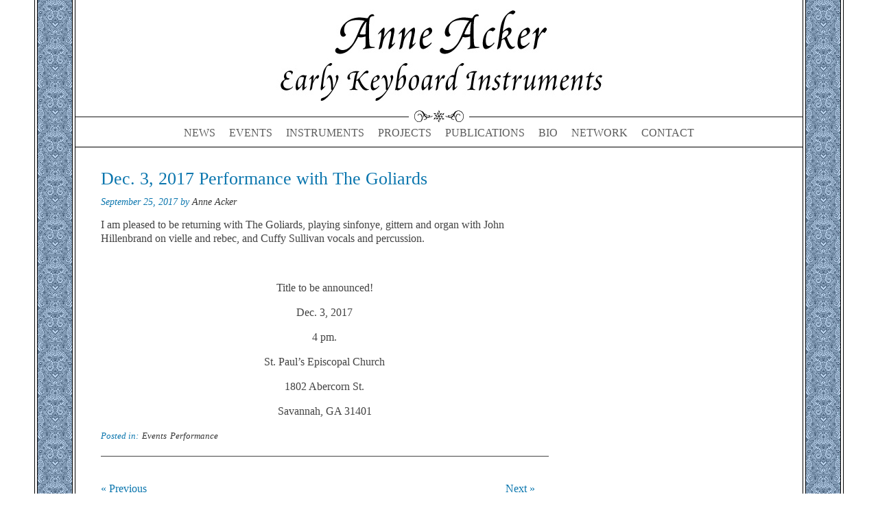

--- FILE ---
content_type: text/html; charset=UTF-8
request_url: https://www.annesharpsichords.com/2017/09/25/dec-3-2017-performance-with-the-goliards/
body_size: 8931
content:
<!DOCTYPE html>
<html lang="en-US">
<head>
<meta charset="UTF-8" />
<meta name="viewport" content="width=device-width, initial-scale=1">
<link rel="profile" href="http://gmpg.org/xfn/11" />
<link rel="pingback" href="https://www.annesharpsichords.com/xmlrpc.php" />
<script type="text/javascript" src="http://code.jquery.com/jquery-latest.js"></script>
<title>Dec. 3, 2017 Performance with The Goliards - Anne’s Harpsichords</title>

<!-- The SEO Framework by Sybre Waaijer -->
<meta name="robots" content="max-snippet:-1,max-image-preview:standard,max-video-preview:-1" />
<link rel="canonical" href="https://www.annesharpsichords.com/2017/09/25/dec-3-2017-performance-with-the-goliards/" />
<meta name="description" content="I am pleased to be returning with The Goliards, playing sinfonye, gittern and organ with John Hillenbrand on vielle and rebec, and Cuffy Sullivan vocals and…" />
<meta property="og:type" content="article" />
<meta property="og:locale" content="en_US" />
<meta property="og:site_name" content="Anne&#039;s Harpsichords" />
<meta property="og:title" content="Dec. 3, 2017 Performance with The Goliards" />
<meta property="og:description" content="I am pleased to be returning with The Goliards, playing sinfonye, gittern and organ with John Hillenbrand on vielle and rebec, and Cuffy Sullivan vocals and percussion. Title to be announced! Dec. 3…" />
<meta property="og:url" content="https://www.annesharpsichords.com/2017/09/25/dec-3-2017-performance-with-the-goliards/" />
<meta property="og:image" content="https://www.annesharpsichords.com/wp-content/uploads/2017/01/AH-logo-1.jpg" />
<meta property="og:image:width" content="500" />
<meta property="og:image:height" content="150" />
<meta property="og:image:alt" content="Anne Acker Early Keyboard Instruments Logo Logo" />
<meta property="article:published_time" content="2017-09-25T20:50:07+00:00" />
<meta property="article:modified_time" content="2017-09-25T18:54:03+00:00" />
<meta name="twitter:card" content="summary_large_image" />
<meta name="twitter:title" content="Dec. 3, 2017 Performance with The Goliards" />
<meta name="twitter:description" content="I am pleased to be returning with The Goliards, playing sinfonye, gittern and organ with John Hillenbrand on vielle and rebec, and Cuffy Sullivan vocals and percussion. Title to be announced! Dec. 3…" />
<meta name="twitter:image" content="https://www.annesharpsichords.com/wp-content/uploads/2017/01/AH-logo-1.jpg" />
<meta name="twitter:image:alt" content="Anne Acker Early Keyboard Instruments Logo Logo" />
<script type="application/ld+json">{"@context":"https://schema.org","@graph":[{"@type":"WebSite","@id":"https://www.annesharpsichords.com/#/schema/WebSite","url":"https://www.annesharpsichords.com/","name":"Anne's Harpsichords","description":"Anne Acker Early Keyboard Instruments","inLanguage":"en-US","potentialAction":{"@type":"SearchAction","target":{"@type":"EntryPoint","urlTemplate":"https://www.annesharpsichords.com/search/{search_term_string}/"},"query-input":"required name=search_term_string"},"publisher":{"@type":"Organization","@id":"https://www.annesharpsichords.com/#/schema/Organization","name":"Anne's Harpsichords","url":"https://www.annesharpsichords.com/","logo":{"@type":"ImageObject","url":"https://www.annesharpsichords.com/wp-content/uploads/2017/01/AH-logo-1.jpg","contentUrl":"https://www.annesharpsichords.com/wp-content/uploads/2017/01/AH-logo-1.jpg","width":500,"height":150}}},{"@type":"WebPage","@id":"https://www.annesharpsichords.com/2017/09/25/dec-3-2017-performance-with-the-goliards/","url":"https://www.annesharpsichords.com/2017/09/25/dec-3-2017-performance-with-the-goliards/","name":"Dec. 3, 2017 Performance with The Goliards - Anne’s Harpsichords","description":"I am pleased to be returning with The Goliards, playing sinfonye, gittern and organ with John Hillenbrand on vielle and rebec, and Cuffy Sullivan vocals and…","inLanguage":"en-US","isPartOf":{"@id":"https://www.annesharpsichords.com/#/schema/WebSite"},"breadcrumb":{"@type":"BreadcrumbList","@id":"https://www.annesharpsichords.com/#/schema/BreadcrumbList","itemListElement":[{"@type":"ListItem","position":1,"item":"https://www.annesharpsichords.com/","name":"Anne’s Harpsichords"},{"@type":"ListItem","position":2,"item":"https://www.annesharpsichords.com/category/events/","name":"Category: Events"},{"@type":"ListItem","position":3,"item":"https://www.annesharpsichords.com/category/events/performance/","name":"Category: Performance"},{"@type":"ListItem","position":4,"name":"Dec. 3, 2017 Performance with The Goliards"}]},"potentialAction":{"@type":"ReadAction","target":"https://www.annesharpsichords.com/2017/09/25/dec-3-2017-performance-with-the-goliards/"},"datePublished":"2017-09-25T20:50:07+00:00","dateModified":"2017-09-25T18:54:03+00:00","author":{"@type":"Person","@id":"https://www.annesharpsichords.com/#/schema/Person/feabc90417b3f49f41c99b586a4d80cc","name":"Anne Acker"}}]}</script>
<!-- / The SEO Framework by Sybre Waaijer | 17.89ms meta | 6.59ms boot -->

<link rel='dns-prefetch' href='//www.annesharpsichords.com' />
<link rel='dns-prefetch' href='//stats.wp.com' />
<link rel='dns-prefetch' href='//fonts.googleapis.com' />
<link rel='dns-prefetch' href='//netdna.bootstrapcdn.com' />
<link rel='dns-prefetch' href='//v0.wordpress.com' />
<link rel="alternate" type="application/rss+xml" title="Anne&#039;s Harpsichords &raquo; Feed" href="https://www.annesharpsichords.com/feed/" />
<script type="text/javascript">
window._wpemojiSettings = {"baseUrl":"https:\/\/s.w.org\/images\/core\/emoji\/14.0.0\/72x72\/","ext":".png","svgUrl":"https:\/\/s.w.org\/images\/core\/emoji\/14.0.0\/svg\/","svgExt":".svg","source":{"concatemoji":"https:\/\/www.annesharpsichords.com\/wp-includes\/js\/wp-emoji-release.min.js"}};
/*! This file is auto-generated */
!function(e,a,t){var n,r,o,i=a.createElement("canvas"),p=i.getContext&&i.getContext("2d");function s(e,t){p.clearRect(0,0,i.width,i.height),p.fillText(e,0,0);e=i.toDataURL();return p.clearRect(0,0,i.width,i.height),p.fillText(t,0,0),e===i.toDataURL()}function c(e){var t=a.createElement("script");t.src=e,t.defer=t.type="text/javascript",a.getElementsByTagName("head")[0].appendChild(t)}for(o=Array("flag","emoji"),t.supports={everything:!0,everythingExceptFlag:!0},r=0;r<o.length;r++)t.supports[o[r]]=function(e){if(p&&p.fillText)switch(p.textBaseline="top",p.font="600 32px Arial",e){case"flag":return s("\ud83c\udff3\ufe0f\u200d\u26a7\ufe0f","\ud83c\udff3\ufe0f\u200b\u26a7\ufe0f")?!1:!s("\ud83c\uddfa\ud83c\uddf3","\ud83c\uddfa\u200b\ud83c\uddf3")&&!s("\ud83c\udff4\udb40\udc67\udb40\udc62\udb40\udc65\udb40\udc6e\udb40\udc67\udb40\udc7f","\ud83c\udff4\u200b\udb40\udc67\u200b\udb40\udc62\u200b\udb40\udc65\u200b\udb40\udc6e\u200b\udb40\udc67\u200b\udb40\udc7f");case"emoji":return!s("\ud83e\udef1\ud83c\udffb\u200d\ud83e\udef2\ud83c\udfff","\ud83e\udef1\ud83c\udffb\u200b\ud83e\udef2\ud83c\udfff")}return!1}(o[r]),t.supports.everything=t.supports.everything&&t.supports[o[r]],"flag"!==o[r]&&(t.supports.everythingExceptFlag=t.supports.everythingExceptFlag&&t.supports[o[r]]);t.supports.everythingExceptFlag=t.supports.everythingExceptFlag&&!t.supports.flag,t.DOMReady=!1,t.readyCallback=function(){t.DOMReady=!0},t.supports.everything||(n=function(){t.readyCallback()},a.addEventListener?(a.addEventListener("DOMContentLoaded",n,!1),e.addEventListener("load",n,!1)):(e.attachEvent("onload",n),a.attachEvent("onreadystatechange",function(){"complete"===a.readyState&&t.readyCallback()})),(e=t.source||{}).concatemoji?c(e.concatemoji):e.wpemoji&&e.twemoji&&(c(e.twemoji),c(e.wpemoji)))}(window,document,window._wpemojiSettings);
</script>
<style type="text/css">
img.wp-smiley,
img.emoji {
	display: inline !important;
	border: none !important;
	box-shadow: none !important;
	height: 1em !important;
	width: 1em !important;
	margin: 0 0.07em !important;
	vertical-align: -0.1em !important;
	background: none !important;
	padding: 0 !important;
}
</style>
	<link rel='stylesheet' id='wp-block-library-css' href='https://www.annesharpsichords.com/wp-includes/css/dist/block-library/style.min.css' type='text/css' media='all' />
<style id='wp-block-library-inline-css' type='text/css'>
.has-text-align-justify{text-align:justify;}
</style>
<link rel='stylesheet' id='jetpack-videopress-video-block-view-css' href='https://www.annesharpsichords.com/wp-content/plugins/jetpack/jetpack_vendor/automattic/jetpack-videopress/build/block-editor/blocks/video/view.css?minify=false' type='text/css' media='all' />
<link rel='stylesheet' id='mediaelement-css' href='https://www.annesharpsichords.com/wp-includes/js/mediaelement/mediaelementplayer-legacy.min.css' type='text/css' media='all' />
<link rel='stylesheet' id='wp-mediaelement-css' href='https://www.annesharpsichords.com/wp-includes/js/mediaelement/wp-mediaelement.min.css' type='text/css' media='all' />
<link rel='stylesheet' id='classic-theme-styles-css' href='https://www.annesharpsichords.com/wp-includes/css/classic-themes.min.css' type='text/css' media='all' />
<style id='global-styles-inline-css' type='text/css'>
body{--wp--preset--color--black: #000000;--wp--preset--color--cyan-bluish-gray: #abb8c3;--wp--preset--color--white: #ffffff;--wp--preset--color--pale-pink: #f78da7;--wp--preset--color--vivid-red: #cf2e2e;--wp--preset--color--luminous-vivid-orange: #ff6900;--wp--preset--color--luminous-vivid-amber: #fcb900;--wp--preset--color--light-green-cyan: #7bdcb5;--wp--preset--color--vivid-green-cyan: #00d084;--wp--preset--color--pale-cyan-blue: #8ed1fc;--wp--preset--color--vivid-cyan-blue: #0693e3;--wp--preset--color--vivid-purple: #9b51e0;--wp--preset--gradient--vivid-cyan-blue-to-vivid-purple: linear-gradient(135deg,rgba(6,147,227,1) 0%,rgb(155,81,224) 100%);--wp--preset--gradient--light-green-cyan-to-vivid-green-cyan: linear-gradient(135deg,rgb(122,220,180) 0%,rgb(0,208,130) 100%);--wp--preset--gradient--luminous-vivid-amber-to-luminous-vivid-orange: linear-gradient(135deg,rgba(252,185,0,1) 0%,rgba(255,105,0,1) 100%);--wp--preset--gradient--luminous-vivid-orange-to-vivid-red: linear-gradient(135deg,rgba(255,105,0,1) 0%,rgb(207,46,46) 100%);--wp--preset--gradient--very-light-gray-to-cyan-bluish-gray: linear-gradient(135deg,rgb(238,238,238) 0%,rgb(169,184,195) 100%);--wp--preset--gradient--cool-to-warm-spectrum: linear-gradient(135deg,rgb(74,234,220) 0%,rgb(151,120,209) 20%,rgb(207,42,186) 40%,rgb(238,44,130) 60%,rgb(251,105,98) 80%,rgb(254,248,76) 100%);--wp--preset--gradient--blush-light-purple: linear-gradient(135deg,rgb(255,206,236) 0%,rgb(152,150,240) 100%);--wp--preset--gradient--blush-bordeaux: linear-gradient(135deg,rgb(254,205,165) 0%,rgb(254,45,45) 50%,rgb(107,0,62) 100%);--wp--preset--gradient--luminous-dusk: linear-gradient(135deg,rgb(255,203,112) 0%,rgb(199,81,192) 50%,rgb(65,88,208) 100%);--wp--preset--gradient--pale-ocean: linear-gradient(135deg,rgb(255,245,203) 0%,rgb(182,227,212) 50%,rgb(51,167,181) 100%);--wp--preset--gradient--electric-grass: linear-gradient(135deg,rgb(202,248,128) 0%,rgb(113,206,126) 100%);--wp--preset--gradient--midnight: linear-gradient(135deg,rgb(2,3,129) 0%,rgb(40,116,252) 100%);--wp--preset--duotone--dark-grayscale: url('#wp-duotone-dark-grayscale');--wp--preset--duotone--grayscale: url('#wp-duotone-grayscale');--wp--preset--duotone--purple-yellow: url('#wp-duotone-purple-yellow');--wp--preset--duotone--blue-red: url('#wp-duotone-blue-red');--wp--preset--duotone--midnight: url('#wp-duotone-midnight');--wp--preset--duotone--magenta-yellow: url('#wp-duotone-magenta-yellow');--wp--preset--duotone--purple-green: url('#wp-duotone-purple-green');--wp--preset--duotone--blue-orange: url('#wp-duotone-blue-orange');--wp--preset--font-size--small: 13px;--wp--preset--font-size--medium: 20px;--wp--preset--font-size--large: 36px;--wp--preset--font-size--x-large: 42px;--wp--preset--spacing--20: 0.44rem;--wp--preset--spacing--30: 0.67rem;--wp--preset--spacing--40: 1rem;--wp--preset--spacing--50: 1.5rem;--wp--preset--spacing--60: 2.25rem;--wp--preset--spacing--70: 3.38rem;--wp--preset--spacing--80: 5.06rem;--wp--preset--shadow--natural: 6px 6px 9px rgba(0, 0, 0, 0.2);--wp--preset--shadow--deep: 12px 12px 50px rgba(0, 0, 0, 0.4);--wp--preset--shadow--sharp: 6px 6px 0px rgba(0, 0, 0, 0.2);--wp--preset--shadow--outlined: 6px 6px 0px -3px rgba(255, 255, 255, 1), 6px 6px rgba(0, 0, 0, 1);--wp--preset--shadow--crisp: 6px 6px 0px rgba(0, 0, 0, 1);}:where(.is-layout-flex){gap: 0.5em;}body .is-layout-flow > .alignleft{float: left;margin-inline-start: 0;margin-inline-end: 2em;}body .is-layout-flow > .alignright{float: right;margin-inline-start: 2em;margin-inline-end: 0;}body .is-layout-flow > .aligncenter{margin-left: auto !important;margin-right: auto !important;}body .is-layout-constrained > .alignleft{float: left;margin-inline-start: 0;margin-inline-end: 2em;}body .is-layout-constrained > .alignright{float: right;margin-inline-start: 2em;margin-inline-end: 0;}body .is-layout-constrained > .aligncenter{margin-left: auto !important;margin-right: auto !important;}body .is-layout-constrained > :where(:not(.alignleft):not(.alignright):not(.alignfull)){max-width: var(--wp--style--global--content-size);margin-left: auto !important;margin-right: auto !important;}body .is-layout-constrained > .alignwide{max-width: var(--wp--style--global--wide-size);}body .is-layout-flex{display: flex;}body .is-layout-flex{flex-wrap: wrap;align-items: center;}body .is-layout-flex > *{margin: 0;}:where(.wp-block-columns.is-layout-flex){gap: 2em;}.has-black-color{color: var(--wp--preset--color--black) !important;}.has-cyan-bluish-gray-color{color: var(--wp--preset--color--cyan-bluish-gray) !important;}.has-white-color{color: var(--wp--preset--color--white) !important;}.has-pale-pink-color{color: var(--wp--preset--color--pale-pink) !important;}.has-vivid-red-color{color: var(--wp--preset--color--vivid-red) !important;}.has-luminous-vivid-orange-color{color: var(--wp--preset--color--luminous-vivid-orange) !important;}.has-luminous-vivid-amber-color{color: var(--wp--preset--color--luminous-vivid-amber) !important;}.has-light-green-cyan-color{color: var(--wp--preset--color--light-green-cyan) !important;}.has-vivid-green-cyan-color{color: var(--wp--preset--color--vivid-green-cyan) !important;}.has-pale-cyan-blue-color{color: var(--wp--preset--color--pale-cyan-blue) !important;}.has-vivid-cyan-blue-color{color: var(--wp--preset--color--vivid-cyan-blue) !important;}.has-vivid-purple-color{color: var(--wp--preset--color--vivid-purple) !important;}.has-black-background-color{background-color: var(--wp--preset--color--black) !important;}.has-cyan-bluish-gray-background-color{background-color: var(--wp--preset--color--cyan-bluish-gray) !important;}.has-white-background-color{background-color: var(--wp--preset--color--white) !important;}.has-pale-pink-background-color{background-color: var(--wp--preset--color--pale-pink) !important;}.has-vivid-red-background-color{background-color: var(--wp--preset--color--vivid-red) !important;}.has-luminous-vivid-orange-background-color{background-color: var(--wp--preset--color--luminous-vivid-orange) !important;}.has-luminous-vivid-amber-background-color{background-color: var(--wp--preset--color--luminous-vivid-amber) !important;}.has-light-green-cyan-background-color{background-color: var(--wp--preset--color--light-green-cyan) !important;}.has-vivid-green-cyan-background-color{background-color: var(--wp--preset--color--vivid-green-cyan) !important;}.has-pale-cyan-blue-background-color{background-color: var(--wp--preset--color--pale-cyan-blue) !important;}.has-vivid-cyan-blue-background-color{background-color: var(--wp--preset--color--vivid-cyan-blue) !important;}.has-vivid-purple-background-color{background-color: var(--wp--preset--color--vivid-purple) !important;}.has-black-border-color{border-color: var(--wp--preset--color--black) !important;}.has-cyan-bluish-gray-border-color{border-color: var(--wp--preset--color--cyan-bluish-gray) !important;}.has-white-border-color{border-color: var(--wp--preset--color--white) !important;}.has-pale-pink-border-color{border-color: var(--wp--preset--color--pale-pink) !important;}.has-vivid-red-border-color{border-color: var(--wp--preset--color--vivid-red) !important;}.has-luminous-vivid-orange-border-color{border-color: var(--wp--preset--color--luminous-vivid-orange) !important;}.has-luminous-vivid-amber-border-color{border-color: var(--wp--preset--color--luminous-vivid-amber) !important;}.has-light-green-cyan-border-color{border-color: var(--wp--preset--color--light-green-cyan) !important;}.has-vivid-green-cyan-border-color{border-color: var(--wp--preset--color--vivid-green-cyan) !important;}.has-pale-cyan-blue-border-color{border-color: var(--wp--preset--color--pale-cyan-blue) !important;}.has-vivid-cyan-blue-border-color{border-color: var(--wp--preset--color--vivid-cyan-blue) !important;}.has-vivid-purple-border-color{border-color: var(--wp--preset--color--vivid-purple) !important;}.has-vivid-cyan-blue-to-vivid-purple-gradient-background{background: var(--wp--preset--gradient--vivid-cyan-blue-to-vivid-purple) !important;}.has-light-green-cyan-to-vivid-green-cyan-gradient-background{background: var(--wp--preset--gradient--light-green-cyan-to-vivid-green-cyan) !important;}.has-luminous-vivid-amber-to-luminous-vivid-orange-gradient-background{background: var(--wp--preset--gradient--luminous-vivid-amber-to-luminous-vivid-orange) !important;}.has-luminous-vivid-orange-to-vivid-red-gradient-background{background: var(--wp--preset--gradient--luminous-vivid-orange-to-vivid-red) !important;}.has-very-light-gray-to-cyan-bluish-gray-gradient-background{background: var(--wp--preset--gradient--very-light-gray-to-cyan-bluish-gray) !important;}.has-cool-to-warm-spectrum-gradient-background{background: var(--wp--preset--gradient--cool-to-warm-spectrum) !important;}.has-blush-light-purple-gradient-background{background: var(--wp--preset--gradient--blush-light-purple) !important;}.has-blush-bordeaux-gradient-background{background: var(--wp--preset--gradient--blush-bordeaux) !important;}.has-luminous-dusk-gradient-background{background: var(--wp--preset--gradient--luminous-dusk) !important;}.has-pale-ocean-gradient-background{background: var(--wp--preset--gradient--pale-ocean) !important;}.has-electric-grass-gradient-background{background: var(--wp--preset--gradient--electric-grass) !important;}.has-midnight-gradient-background{background: var(--wp--preset--gradient--midnight) !important;}.has-small-font-size{font-size: var(--wp--preset--font-size--small) !important;}.has-medium-font-size{font-size: var(--wp--preset--font-size--medium) !important;}.has-large-font-size{font-size: var(--wp--preset--font-size--large) !important;}.has-x-large-font-size{font-size: var(--wp--preset--font-size--x-large) !important;}
.wp-block-navigation a:where(:not(.wp-element-button)){color: inherit;}
:where(.wp-block-columns.is-layout-flex){gap: 2em;}
.wp-block-pullquote{font-size: 1.5em;line-height: 1.6;}
</style>
<link rel='stylesheet' id='contact-form-7-css' href='https://www.annesharpsichords.com/wp-content/plugins/contact-form-7/includes/css/styles.css' type='text/css' media='all' />
<link rel='stylesheet' id='page-list-style-css' href='https://www.annesharpsichords.com/wp-content/plugins/page-list/css/page-list.css' type='text/css' media='all' />
<link rel='stylesheet' id='parent-style-css' href='https://www.annesharpsichords.com/wp-content/themes/tribute/style.css' type='text/css' media='all' />
<link rel='stylesheet' id='child-style-css' href='https://www.annesharpsichords.com/wp-content/themes/ah-tribute/style.css' type='text/css' media='all' />
<link rel='stylesheet' id='bootstrap_min-css' href='https://www.annesharpsichords.com/wp-content/themes/ah-tribute/css/bootstrap.min.css' type='text/css' media='all' />
<link rel='stylesheet' id='responsive_css-css' href='https://www.annesharpsichords.com/wp-content/themes/ah-tribute/css/responsive.css' type='text/css' media='all' />
<link rel='stylesheet' id='style-css' href='https://www.annesharpsichords.com/wp-content/themes/ah-tribute/style.css' type='text/css' media='all' />
<link rel='stylesheet' id='flexslider_css-css' href='https://www.annesharpsichords.com/wp-content/themes/tribute/css/flexslider.css' type='text/css' media='all' />
<link rel='stylesheet' id='font_awesome-css' href='https://www.annesharpsichords.com/wp-content/themes/tribute/css/font-awesome.min.css' type='text/css' media='all' />
<link rel='stylesheet' id='tribute-google-fonts-css' href='//fonts.googleapis.com/css?family=Open+Sans%3A300italic%2C400italic%2C600italic%2C700italic%2C800italic%2C400%2C300%2C600%2C700%2C800%7COswald%3A400%2C300%2C700%7CGreat+Vibes%3A&#038;subset=latin%2Clatin-ext' type='text/css' media='all' />
<link rel='stylesheet' id='fontawesome-css' href='//netdna.bootstrapcdn.com/font-awesome/3.2.1/css/font-awesome.min.css' type='text/css' media='all' />
<!--[if IE 7]>
<link rel='stylesheet' id='fontawesome-ie-css' href='//netdna.bootstrapcdn.com/font-awesome/3.2.1/css/font-awesome-ie7.min.css' type='text/css' media='all' />
<![endif]-->
<link rel='stylesheet' id='wp-featherlight-css' href='https://www.annesharpsichords.com/wp-content/plugins/wp-featherlight/css/wp-featherlight.min.css' type='text/css' media='all' />
<link rel='stylesheet' id='jetpack_css-css' href='https://www.annesharpsichords.com/wp-content/plugins/jetpack/css/jetpack.css' type='text/css' media='all' />
		<style>
			/* Accessible for screen readers but hidden from view */
			.fa-hidden { position:absolute; left:-10000px; top:auto; width:1px; height:1px; overflow:hidden; }
			.rtl .fa-hidden { left:10000px; }
			.fa-showtext { margin-right: 5px; }
		</style>
		<script type='text/javascript' src='https://www.annesharpsichords.com/wp-includes/js/tinymce/tinymce.min.js' id='wp-tinymce-root-js'></script>
<script type='text/javascript' src='https://www.annesharpsichords.com/wp-includes/js/tinymce/plugins/compat3x/plugin.min.js' id='wp-tinymce-js'></script>
<script type='text/javascript' src='https://www.annesharpsichords.com/wp-includes/js/jquery/jquery.min.js' id='jquery-core-js'></script>
<script type='text/javascript' src='https://www.annesharpsichords.com/wp-includes/js/jquery/jquery-migrate.min.js' id='jquery-migrate-js'></script>
<script type='text/javascript' src='https://www.annesharpsichords.com/wp-content/themes/tribute/js/flexslider.min.js' id='flexslider_jquery-js'></script>
<script type='text/javascript' src='https://www.annesharpsichords.com/wp-content/themes/tribute/js/bootstrap.js' id='bootstrap-js'></script>
<script type='text/javascript' src='https://www.annesharpsichords.com/wp-content/themes/tribute/js/wow.min.js' id='wow_min_js-js'></script>
<!--[if lt IE 9]>
<script type='text/javascript' src='https://www.annesharpsichords.com/wp-content/themes/tribute/js/html5shiv.min.js' id='tribute-html5-js'></script>
<![endif]-->
<!--[if lt IE 8]>
<script type='text/javascript' src='https://www.annesharpsichords.com/wp-content/themes/tribute/js/respond.min.js' id='tribute-ie8supportofhtml5-js'></script>
<![endif]-->
<link rel="https://api.w.org/" href="https://www.annesharpsichords.com/wp-json/" /><link rel="alternate" type="application/json" href="https://www.annesharpsichords.com/wp-json/wp/v2/posts/1164" /><link rel="EditURI" type="application/rsd+xml" title="RSD" href="https://www.annesharpsichords.com/xmlrpc.php?rsd" />
<link rel="wlwmanifest" type="application/wlwmanifest+xml" href="https://www.annesharpsichords.com/wp-includes/wlwmanifest.xml" />
<link rel="alternate" type="application/json+oembed" href="https://www.annesharpsichords.com/wp-json/oembed/1.0/embed?url=https%3A%2F%2Fwww.annesharpsichords.com%2F2017%2F09%2F25%2Fdec-3-2017-performance-with-the-goliards%2F" />
<link rel="alternate" type="text/xml+oembed" href="https://www.annesharpsichords.com/wp-json/oembed/1.0/embed?url=https%3A%2F%2Fwww.annesharpsichords.com%2F2017%2F09%2F25%2Fdec-3-2017-performance-with-the-goliards%2F&#038;format=xml" />
	<style>img#wpstats{display:none}</style>
		            <style>
			                  h1 {font-size:px !important;}
								                 h2 {font-size:px !important;}
								                 h3 {font-size:px !important;}
								                 h4 {font-size:px !important;}
								                 h5 {font-size:px !important;}
								                 h5 {font-size:px !important;}
				            </style>
        	<!-- Debut customizer CSS -->
        <style type="text/css">
        
 #banner{ display:block; text-align:center;  position: relative; background:url(https://www.annesharpsichords.com/wp-content/themes/tribute/images/banner.jpg) center top no-repeat; background-size:cover; height:490px;  }
			
.btn,input[type="submit"],.main-nav .navbar-nav ul li a:hover,.main_nav.nav ul li:hover,.entry-meta,.sidebar ul li a.rsswidget,.t-color,.tagcloud a:hover,.sidebar ul li.recentcomments a,.sidebar ul li a:hover,footer a:hover,.error-404 .search-btn,.sidebar .widget-title,span.post-date,a,.main-nav .navbar-nav> li a:hover,.main-nav .navbar-nav> li.active > a,.main-nav .navbar-nav> li a:focus,.main-nav .nav .open>a,code,.commentlist footer a{ color:#0b76ae; }
button.search-btn:hover,.btn:hover,.btn:focus,.btn:active:focus,input[type="submit"]:hover,.navbar-toggle .icon-bar,table#wp-calendar th,.error-404 .search-btn{ background:#0b76ae; }
blockquote,.form-control:focus,.btn,input[type="submit"],.btn:hover,.btn:focus,.btn:active:focus,input[type="submit"]:hover,.main-nav .navbar-toggle,table#wp-calendar th,.sidebar .widget-title{ border-color:#0b76ae; }
::-moz-selection{background:#0b76ae;}
::selection{background:#0b76ae;}
			
			
body{color:#434343;font-family:'Open Sans',sans-serif;font-size:13px; line-height:1.625;background-color:#fff}

.main-header {}
            
	</style>
<style>
.main-nav .navbar-nav li ul{background: ;}
</style>
    <style type="text/css">
            .brand-title{ color:#da4453; font-size:55px; text-transform:uppercase; margin:0px; }
            
             
    </style>
    </head>
<body>
<div id="wrapper">
<header class="main-header">
<div class="container">

<div class="brandlogo aligncenter"><a href="https://www.annesharpsichords.com">
  <a href="https://www.annesharpsichords.com/" class="custom-logo-link" rel="home"><img width="500" height="150" src="https://www.annesharpsichords.com/wp-content/uploads/2017/01/AH-logo-1.jpg" class="custom-logo" alt="Anne Acker Early Keyboard Instruments Logo Logo" decoding="async" srcset="https://www.annesharpsichords.com/wp-content/uploads/2017/01/AH-logo-1.jpg 500w, https://www.annesharpsichords.com/wp-content/uploads/2017/01/AH-logo-1-300x90.jpg 300w" sizes="(max-width: 500px) 100vw, 500px" /></a>      </a></div>

<!--brandlogo-->
  </div>
 <nav class="navbar main-nav">
  <div class="container">
    <!-- Brand and toggle get grouped for better mobile display -->
    <div class="navbar-header">
      <button type="button" class="navbar-toggle collapsed" data-toggle="collapse" data-target="#bs-example-navbar-collapse-1" aria-expanded="false"> <span class="sr-only">Toggle navigation</span> <span class="icon-bar"></span> <span class="icon-bar"></span> <span class="icon-bar"></span> </button>
    </div>

      <!-- Collect the nav links, forms, and other content for toggling -->
    <div class="collapse navbar-collapse" id="bs-example-navbar-collapse-1">

         <div class="menu-main-menu-container"><ul id="menu-main-menu" class="nav navbar-nav"><li id="menu-item-651" class="menu-item menu-item-type-post_type menu-item-object-page current_page_parent menu-item-651"><a href="https://www.annesharpsichords.com/?page_id=329">News</a></li>
<li id="menu-item-686" class="menu-item menu-item-type-taxonomy menu-item-object-category current-post-ancestor current-menu-parent current-post-parent menu-item-686"><a href="https://www.annesharpsichords.com/category/events/">Events</a></li>
<li id="menu-item-654" class="menu-item menu-item-type-post_type menu-item-object-page menu-item-654"><a href="https://www.annesharpsichords.com/instruments/">Instruments</a></li>
<li id="menu-item-655" class="menu-item menu-item-type-post_type menu-item-object-page menu-item-655"><a href="https://www.annesharpsichords.com/projects/">Projects</a></li>
<li id="menu-item-697" class="menu-item menu-item-type-taxonomy menu-item-object-category menu-item-697"><a href="https://www.annesharpsichords.com/category/publications/">Publications</a></li>
<li id="menu-item-653" class="menu-item menu-item-type-post_type menu-item-object-page menu-item-653"><a href="https://www.annesharpsichords.com/biography/">Bio</a></li>
<li id="menu-item-656" class="menu-item menu-item-type-post_type menu-item-object-page menu-item-656"><a href="https://www.annesharpsichords.com/links/">Network</a></li>
<li id="menu-item-657" class="menu-item menu-item-type-post_type menu-item-object-page menu-item-657"><a href="https://www.annesharpsichords.com/contact/">Contact</a></li>
</ul></div>

      </div>
    <!-- /.navbar-collapse -->
  </div>
  <!-- /.container-fluid -->
</nav>

  </header>
 
<section id="content" class="wow fadeInUp">
<div class="container">
  <div class="row">
        <article class="col-md-8 col-sm-8 col-xs-12">
        
		<div class="post-1164 post type-post status-publish format-standard hentry category-events category-performance" id="post-1164">
  <header class="entry-header wow">
<h2 class="entry-title">      Dec. 3, 2017 Performance with The Goliards      </h2>

<div class="entry-meta">
  September 25, 2017 by  <a href="https://www.annesharpsichords.com/author/anne-acker/" title="Posts by Anne Acker" rel="author">Anne Acker</a></div>

<!--entry-meta-->

  </header>
  <div class="entry-summary wow">
               <p>I am pleased to be returning with The Goliards, playing sinfonye, gittern and organ with John Hillenbrand on vielle and rebec, and Cuffy Sullivan vocals and percussion.</p>
<p>&nbsp;</p>
<p style="text-align: center;">Title to be announced!</p>
<p style="text-align: center;">Dec. 3, 2017</p>
<p style="text-align: center;">4 pm.</p>
<p style="text-align: center;">St. Paul&#8217;s Episcopal Church</p>
<p style="text-align: center;">1802 Abercorn St.</p>
<p style="text-align: center;">Savannah, GA 31401</p>
      </div>

  <!--entry-summary-->

  <div class="entry-footer">
  <div class="entry-meta">
 <span class="Posted"> Posted in: </span><ul class="post-categories">
	<li><a href="https://www.annesharpsichords.com/category/events/" rel="category tag">Events</a></li>
	<li><a href="https://www.annesharpsichords.com/category/events/performance/" rel="category tag">Performance</a></li></ul> <div class="tag"></div>

</div></div>

</div>
<!--entry-->

	<nav class="navigation post-navigation" aria-label="Posts">
		<h2 class="screen-reader-text">Post navigation</h2>
		<div class="nav-links"><div class="nav-previous"><a href="https://www.annesharpsichords.com/2017/09/25/1864-steinway-square-grand-restoration/" rel="prev"><span class="meta-nav" aria-hidden="true"></span> <span class="screen-reader-text alignleft">Previous post:</span> <span class="post-title alignleft">&laquo; Previous</span></a></div><div class="nav-next"><a href="https://www.annesharpsichords.com/2017/09/27/jan-27-2018-performance-with-the-savannah-philharmonic-royal-baroque/" rel="next"><span class="meta-nav alignright" aria-hidden="true"></span> <span class="screen-reader-text alignright">Next post:</span> <span class="post-title alignright">Next &raquo;</span></a></div></div>
	</nav>        
        <!--left-section--> 
    
      </article>
         </div>
</div>

  </section>

  <!--content-->

  <footer>
<section class="container">
  <div class="row">
  <div class="col-md-6 col-sm-6 col-xs-12">
  <p>© 2004-2026 Anne Beetem Acker<br>
Website design by JCB Productions<br>
This site uses <a href="https://wordpress.org" target="_blank">Wordpress</a> and is built on the <a href="https://wordpress.org/themes/tribute/" target="_blank">Tribute</a> theme.
    </div>
    <div class="col-md-6 col-sm-6 col-xs-12"><div class='social-media-icons social'>                         <a class="email" target="_blank" href="mailto:">
                            <i class="fa fa-envelope" title="email icon"></i>
                        </a>
                 </div> </div>

</div><!--row-->
  </section>
</footer>
</div>
<script type='text/javascript' src='https://www.annesharpsichords.com/wp-content/plugins/contact-form-7/includes/swv/js/index.js' id='swv-js'></script>
<script type='text/javascript' id='contact-form-7-js-extra'>
/* <![CDATA[ */
var wpcf7 = {"api":{"root":"https:\/\/www.annesharpsichords.com\/wp-json\/","namespace":"contact-form-7\/v1"}};
/* ]]> */
</script>
<script type='text/javascript' src='https://www.annesharpsichords.com/wp-content/plugins/contact-form-7/includes/js/index.js' id='contact-form-7-js'></script>
<script type='text/javascript' id='jquery_custom-js-extra'>
/* <![CDATA[ */
var tribute_wp_ajax_url = "https:\/\/www.annesharpsichords.com\/wp-admin\/admin-ajax.php";
/* ]]> */
</script>
<script type='text/javascript' src='https://www.annesharpsichords.com/wp-content/themes/tribute/js/custom.js' id='jquery_custom-js'></script>
<script type='text/javascript' src='https://www.google.com/recaptcha/api.js?render=6LerZ44UAAAAAOWIJFunV5ClyBQSsSwgUq8Yy3T2' id='google-recaptcha-js'></script>
<script type='text/javascript' src='https://www.annesharpsichords.com/wp-includes/js/dist/vendor/wp-polyfill-inert.min.js' id='wp-polyfill-inert-js'></script>
<script type='text/javascript' src='https://www.annesharpsichords.com/wp-includes/js/dist/vendor/regenerator-runtime.min.js' id='regenerator-runtime-js'></script>
<script type='text/javascript' src='https://www.annesharpsichords.com/wp-includes/js/dist/vendor/wp-polyfill.min.js' id='wp-polyfill-js'></script>
<script type='text/javascript' id='wpcf7-recaptcha-js-extra'>
/* <![CDATA[ */
var wpcf7_recaptcha = {"sitekey":"6LerZ44UAAAAAOWIJFunV5ClyBQSsSwgUq8Yy3T2","actions":{"homepage":"homepage","contactform":"contactform"}};
/* ]]> */
</script>
<script type='text/javascript' src='https://www.annesharpsichords.com/wp-content/plugins/contact-form-7/modules/recaptcha/index.js' id='wpcf7-recaptcha-js'></script>
<script type='text/javascript' src='https://www.annesharpsichords.com/wp-content/plugins/wp-featherlight/js/wpFeatherlight.pkgd.min.js' id='wp-featherlight-js'></script>
<script defer type='text/javascript' src='https://stats.wp.com/e-202604.js' id='jetpack-stats-js'></script>
<script type='text/javascript' id='jetpack-stats-js-after'>
_stq = window._stq || [];
_stq.push([ "view", {v:'ext',blog:'77239952',post:'1164',tz:'0',srv:'www.annesharpsichords.com',j:'1:12.2.2'} ]);
_stq.push([ "clickTrackerInit", "77239952", "1164" ]);
</script>
</body>
</html>


--- FILE ---
content_type: text/html; charset=utf-8
request_url: https://www.google.com/recaptcha/api2/anchor?ar=1&k=6LerZ44UAAAAAOWIJFunV5ClyBQSsSwgUq8Yy3T2&co=aHR0cHM6Ly93d3cuYW5uZXNoYXJwc2ljaG9yZHMuY29tOjQ0Mw..&hl=en&v=PoyoqOPhxBO7pBk68S4YbpHZ&size=invisible&anchor-ms=20000&execute-ms=30000&cb=m8br5saoyd7x
body_size: 48812
content:
<!DOCTYPE HTML><html dir="ltr" lang="en"><head><meta http-equiv="Content-Type" content="text/html; charset=UTF-8">
<meta http-equiv="X-UA-Compatible" content="IE=edge">
<title>reCAPTCHA</title>
<style type="text/css">
/* cyrillic-ext */
@font-face {
  font-family: 'Roboto';
  font-style: normal;
  font-weight: 400;
  font-stretch: 100%;
  src: url(//fonts.gstatic.com/s/roboto/v48/KFO7CnqEu92Fr1ME7kSn66aGLdTylUAMa3GUBHMdazTgWw.woff2) format('woff2');
  unicode-range: U+0460-052F, U+1C80-1C8A, U+20B4, U+2DE0-2DFF, U+A640-A69F, U+FE2E-FE2F;
}
/* cyrillic */
@font-face {
  font-family: 'Roboto';
  font-style: normal;
  font-weight: 400;
  font-stretch: 100%;
  src: url(//fonts.gstatic.com/s/roboto/v48/KFO7CnqEu92Fr1ME7kSn66aGLdTylUAMa3iUBHMdazTgWw.woff2) format('woff2');
  unicode-range: U+0301, U+0400-045F, U+0490-0491, U+04B0-04B1, U+2116;
}
/* greek-ext */
@font-face {
  font-family: 'Roboto';
  font-style: normal;
  font-weight: 400;
  font-stretch: 100%;
  src: url(//fonts.gstatic.com/s/roboto/v48/KFO7CnqEu92Fr1ME7kSn66aGLdTylUAMa3CUBHMdazTgWw.woff2) format('woff2');
  unicode-range: U+1F00-1FFF;
}
/* greek */
@font-face {
  font-family: 'Roboto';
  font-style: normal;
  font-weight: 400;
  font-stretch: 100%;
  src: url(//fonts.gstatic.com/s/roboto/v48/KFO7CnqEu92Fr1ME7kSn66aGLdTylUAMa3-UBHMdazTgWw.woff2) format('woff2');
  unicode-range: U+0370-0377, U+037A-037F, U+0384-038A, U+038C, U+038E-03A1, U+03A3-03FF;
}
/* math */
@font-face {
  font-family: 'Roboto';
  font-style: normal;
  font-weight: 400;
  font-stretch: 100%;
  src: url(//fonts.gstatic.com/s/roboto/v48/KFO7CnqEu92Fr1ME7kSn66aGLdTylUAMawCUBHMdazTgWw.woff2) format('woff2');
  unicode-range: U+0302-0303, U+0305, U+0307-0308, U+0310, U+0312, U+0315, U+031A, U+0326-0327, U+032C, U+032F-0330, U+0332-0333, U+0338, U+033A, U+0346, U+034D, U+0391-03A1, U+03A3-03A9, U+03B1-03C9, U+03D1, U+03D5-03D6, U+03F0-03F1, U+03F4-03F5, U+2016-2017, U+2034-2038, U+203C, U+2040, U+2043, U+2047, U+2050, U+2057, U+205F, U+2070-2071, U+2074-208E, U+2090-209C, U+20D0-20DC, U+20E1, U+20E5-20EF, U+2100-2112, U+2114-2115, U+2117-2121, U+2123-214F, U+2190, U+2192, U+2194-21AE, U+21B0-21E5, U+21F1-21F2, U+21F4-2211, U+2213-2214, U+2216-22FF, U+2308-230B, U+2310, U+2319, U+231C-2321, U+2336-237A, U+237C, U+2395, U+239B-23B7, U+23D0, U+23DC-23E1, U+2474-2475, U+25AF, U+25B3, U+25B7, U+25BD, U+25C1, U+25CA, U+25CC, U+25FB, U+266D-266F, U+27C0-27FF, U+2900-2AFF, U+2B0E-2B11, U+2B30-2B4C, U+2BFE, U+3030, U+FF5B, U+FF5D, U+1D400-1D7FF, U+1EE00-1EEFF;
}
/* symbols */
@font-face {
  font-family: 'Roboto';
  font-style: normal;
  font-weight: 400;
  font-stretch: 100%;
  src: url(//fonts.gstatic.com/s/roboto/v48/KFO7CnqEu92Fr1ME7kSn66aGLdTylUAMaxKUBHMdazTgWw.woff2) format('woff2');
  unicode-range: U+0001-000C, U+000E-001F, U+007F-009F, U+20DD-20E0, U+20E2-20E4, U+2150-218F, U+2190, U+2192, U+2194-2199, U+21AF, U+21E6-21F0, U+21F3, U+2218-2219, U+2299, U+22C4-22C6, U+2300-243F, U+2440-244A, U+2460-24FF, U+25A0-27BF, U+2800-28FF, U+2921-2922, U+2981, U+29BF, U+29EB, U+2B00-2BFF, U+4DC0-4DFF, U+FFF9-FFFB, U+10140-1018E, U+10190-1019C, U+101A0, U+101D0-101FD, U+102E0-102FB, U+10E60-10E7E, U+1D2C0-1D2D3, U+1D2E0-1D37F, U+1F000-1F0FF, U+1F100-1F1AD, U+1F1E6-1F1FF, U+1F30D-1F30F, U+1F315, U+1F31C, U+1F31E, U+1F320-1F32C, U+1F336, U+1F378, U+1F37D, U+1F382, U+1F393-1F39F, U+1F3A7-1F3A8, U+1F3AC-1F3AF, U+1F3C2, U+1F3C4-1F3C6, U+1F3CA-1F3CE, U+1F3D4-1F3E0, U+1F3ED, U+1F3F1-1F3F3, U+1F3F5-1F3F7, U+1F408, U+1F415, U+1F41F, U+1F426, U+1F43F, U+1F441-1F442, U+1F444, U+1F446-1F449, U+1F44C-1F44E, U+1F453, U+1F46A, U+1F47D, U+1F4A3, U+1F4B0, U+1F4B3, U+1F4B9, U+1F4BB, U+1F4BF, U+1F4C8-1F4CB, U+1F4D6, U+1F4DA, U+1F4DF, U+1F4E3-1F4E6, U+1F4EA-1F4ED, U+1F4F7, U+1F4F9-1F4FB, U+1F4FD-1F4FE, U+1F503, U+1F507-1F50B, U+1F50D, U+1F512-1F513, U+1F53E-1F54A, U+1F54F-1F5FA, U+1F610, U+1F650-1F67F, U+1F687, U+1F68D, U+1F691, U+1F694, U+1F698, U+1F6AD, U+1F6B2, U+1F6B9-1F6BA, U+1F6BC, U+1F6C6-1F6CF, U+1F6D3-1F6D7, U+1F6E0-1F6EA, U+1F6F0-1F6F3, U+1F6F7-1F6FC, U+1F700-1F7FF, U+1F800-1F80B, U+1F810-1F847, U+1F850-1F859, U+1F860-1F887, U+1F890-1F8AD, U+1F8B0-1F8BB, U+1F8C0-1F8C1, U+1F900-1F90B, U+1F93B, U+1F946, U+1F984, U+1F996, U+1F9E9, U+1FA00-1FA6F, U+1FA70-1FA7C, U+1FA80-1FA89, U+1FA8F-1FAC6, U+1FACE-1FADC, U+1FADF-1FAE9, U+1FAF0-1FAF8, U+1FB00-1FBFF;
}
/* vietnamese */
@font-face {
  font-family: 'Roboto';
  font-style: normal;
  font-weight: 400;
  font-stretch: 100%;
  src: url(//fonts.gstatic.com/s/roboto/v48/KFO7CnqEu92Fr1ME7kSn66aGLdTylUAMa3OUBHMdazTgWw.woff2) format('woff2');
  unicode-range: U+0102-0103, U+0110-0111, U+0128-0129, U+0168-0169, U+01A0-01A1, U+01AF-01B0, U+0300-0301, U+0303-0304, U+0308-0309, U+0323, U+0329, U+1EA0-1EF9, U+20AB;
}
/* latin-ext */
@font-face {
  font-family: 'Roboto';
  font-style: normal;
  font-weight: 400;
  font-stretch: 100%;
  src: url(//fonts.gstatic.com/s/roboto/v48/KFO7CnqEu92Fr1ME7kSn66aGLdTylUAMa3KUBHMdazTgWw.woff2) format('woff2');
  unicode-range: U+0100-02BA, U+02BD-02C5, U+02C7-02CC, U+02CE-02D7, U+02DD-02FF, U+0304, U+0308, U+0329, U+1D00-1DBF, U+1E00-1E9F, U+1EF2-1EFF, U+2020, U+20A0-20AB, U+20AD-20C0, U+2113, U+2C60-2C7F, U+A720-A7FF;
}
/* latin */
@font-face {
  font-family: 'Roboto';
  font-style: normal;
  font-weight: 400;
  font-stretch: 100%;
  src: url(//fonts.gstatic.com/s/roboto/v48/KFO7CnqEu92Fr1ME7kSn66aGLdTylUAMa3yUBHMdazQ.woff2) format('woff2');
  unicode-range: U+0000-00FF, U+0131, U+0152-0153, U+02BB-02BC, U+02C6, U+02DA, U+02DC, U+0304, U+0308, U+0329, U+2000-206F, U+20AC, U+2122, U+2191, U+2193, U+2212, U+2215, U+FEFF, U+FFFD;
}
/* cyrillic-ext */
@font-face {
  font-family: 'Roboto';
  font-style: normal;
  font-weight: 500;
  font-stretch: 100%;
  src: url(//fonts.gstatic.com/s/roboto/v48/KFO7CnqEu92Fr1ME7kSn66aGLdTylUAMa3GUBHMdazTgWw.woff2) format('woff2');
  unicode-range: U+0460-052F, U+1C80-1C8A, U+20B4, U+2DE0-2DFF, U+A640-A69F, U+FE2E-FE2F;
}
/* cyrillic */
@font-face {
  font-family: 'Roboto';
  font-style: normal;
  font-weight: 500;
  font-stretch: 100%;
  src: url(//fonts.gstatic.com/s/roboto/v48/KFO7CnqEu92Fr1ME7kSn66aGLdTylUAMa3iUBHMdazTgWw.woff2) format('woff2');
  unicode-range: U+0301, U+0400-045F, U+0490-0491, U+04B0-04B1, U+2116;
}
/* greek-ext */
@font-face {
  font-family: 'Roboto';
  font-style: normal;
  font-weight: 500;
  font-stretch: 100%;
  src: url(//fonts.gstatic.com/s/roboto/v48/KFO7CnqEu92Fr1ME7kSn66aGLdTylUAMa3CUBHMdazTgWw.woff2) format('woff2');
  unicode-range: U+1F00-1FFF;
}
/* greek */
@font-face {
  font-family: 'Roboto';
  font-style: normal;
  font-weight: 500;
  font-stretch: 100%;
  src: url(//fonts.gstatic.com/s/roboto/v48/KFO7CnqEu92Fr1ME7kSn66aGLdTylUAMa3-UBHMdazTgWw.woff2) format('woff2');
  unicode-range: U+0370-0377, U+037A-037F, U+0384-038A, U+038C, U+038E-03A1, U+03A3-03FF;
}
/* math */
@font-face {
  font-family: 'Roboto';
  font-style: normal;
  font-weight: 500;
  font-stretch: 100%;
  src: url(//fonts.gstatic.com/s/roboto/v48/KFO7CnqEu92Fr1ME7kSn66aGLdTylUAMawCUBHMdazTgWw.woff2) format('woff2');
  unicode-range: U+0302-0303, U+0305, U+0307-0308, U+0310, U+0312, U+0315, U+031A, U+0326-0327, U+032C, U+032F-0330, U+0332-0333, U+0338, U+033A, U+0346, U+034D, U+0391-03A1, U+03A3-03A9, U+03B1-03C9, U+03D1, U+03D5-03D6, U+03F0-03F1, U+03F4-03F5, U+2016-2017, U+2034-2038, U+203C, U+2040, U+2043, U+2047, U+2050, U+2057, U+205F, U+2070-2071, U+2074-208E, U+2090-209C, U+20D0-20DC, U+20E1, U+20E5-20EF, U+2100-2112, U+2114-2115, U+2117-2121, U+2123-214F, U+2190, U+2192, U+2194-21AE, U+21B0-21E5, U+21F1-21F2, U+21F4-2211, U+2213-2214, U+2216-22FF, U+2308-230B, U+2310, U+2319, U+231C-2321, U+2336-237A, U+237C, U+2395, U+239B-23B7, U+23D0, U+23DC-23E1, U+2474-2475, U+25AF, U+25B3, U+25B7, U+25BD, U+25C1, U+25CA, U+25CC, U+25FB, U+266D-266F, U+27C0-27FF, U+2900-2AFF, U+2B0E-2B11, U+2B30-2B4C, U+2BFE, U+3030, U+FF5B, U+FF5D, U+1D400-1D7FF, U+1EE00-1EEFF;
}
/* symbols */
@font-face {
  font-family: 'Roboto';
  font-style: normal;
  font-weight: 500;
  font-stretch: 100%;
  src: url(//fonts.gstatic.com/s/roboto/v48/KFO7CnqEu92Fr1ME7kSn66aGLdTylUAMaxKUBHMdazTgWw.woff2) format('woff2');
  unicode-range: U+0001-000C, U+000E-001F, U+007F-009F, U+20DD-20E0, U+20E2-20E4, U+2150-218F, U+2190, U+2192, U+2194-2199, U+21AF, U+21E6-21F0, U+21F3, U+2218-2219, U+2299, U+22C4-22C6, U+2300-243F, U+2440-244A, U+2460-24FF, U+25A0-27BF, U+2800-28FF, U+2921-2922, U+2981, U+29BF, U+29EB, U+2B00-2BFF, U+4DC0-4DFF, U+FFF9-FFFB, U+10140-1018E, U+10190-1019C, U+101A0, U+101D0-101FD, U+102E0-102FB, U+10E60-10E7E, U+1D2C0-1D2D3, U+1D2E0-1D37F, U+1F000-1F0FF, U+1F100-1F1AD, U+1F1E6-1F1FF, U+1F30D-1F30F, U+1F315, U+1F31C, U+1F31E, U+1F320-1F32C, U+1F336, U+1F378, U+1F37D, U+1F382, U+1F393-1F39F, U+1F3A7-1F3A8, U+1F3AC-1F3AF, U+1F3C2, U+1F3C4-1F3C6, U+1F3CA-1F3CE, U+1F3D4-1F3E0, U+1F3ED, U+1F3F1-1F3F3, U+1F3F5-1F3F7, U+1F408, U+1F415, U+1F41F, U+1F426, U+1F43F, U+1F441-1F442, U+1F444, U+1F446-1F449, U+1F44C-1F44E, U+1F453, U+1F46A, U+1F47D, U+1F4A3, U+1F4B0, U+1F4B3, U+1F4B9, U+1F4BB, U+1F4BF, U+1F4C8-1F4CB, U+1F4D6, U+1F4DA, U+1F4DF, U+1F4E3-1F4E6, U+1F4EA-1F4ED, U+1F4F7, U+1F4F9-1F4FB, U+1F4FD-1F4FE, U+1F503, U+1F507-1F50B, U+1F50D, U+1F512-1F513, U+1F53E-1F54A, U+1F54F-1F5FA, U+1F610, U+1F650-1F67F, U+1F687, U+1F68D, U+1F691, U+1F694, U+1F698, U+1F6AD, U+1F6B2, U+1F6B9-1F6BA, U+1F6BC, U+1F6C6-1F6CF, U+1F6D3-1F6D7, U+1F6E0-1F6EA, U+1F6F0-1F6F3, U+1F6F7-1F6FC, U+1F700-1F7FF, U+1F800-1F80B, U+1F810-1F847, U+1F850-1F859, U+1F860-1F887, U+1F890-1F8AD, U+1F8B0-1F8BB, U+1F8C0-1F8C1, U+1F900-1F90B, U+1F93B, U+1F946, U+1F984, U+1F996, U+1F9E9, U+1FA00-1FA6F, U+1FA70-1FA7C, U+1FA80-1FA89, U+1FA8F-1FAC6, U+1FACE-1FADC, U+1FADF-1FAE9, U+1FAF0-1FAF8, U+1FB00-1FBFF;
}
/* vietnamese */
@font-face {
  font-family: 'Roboto';
  font-style: normal;
  font-weight: 500;
  font-stretch: 100%;
  src: url(//fonts.gstatic.com/s/roboto/v48/KFO7CnqEu92Fr1ME7kSn66aGLdTylUAMa3OUBHMdazTgWw.woff2) format('woff2');
  unicode-range: U+0102-0103, U+0110-0111, U+0128-0129, U+0168-0169, U+01A0-01A1, U+01AF-01B0, U+0300-0301, U+0303-0304, U+0308-0309, U+0323, U+0329, U+1EA0-1EF9, U+20AB;
}
/* latin-ext */
@font-face {
  font-family: 'Roboto';
  font-style: normal;
  font-weight: 500;
  font-stretch: 100%;
  src: url(//fonts.gstatic.com/s/roboto/v48/KFO7CnqEu92Fr1ME7kSn66aGLdTylUAMa3KUBHMdazTgWw.woff2) format('woff2');
  unicode-range: U+0100-02BA, U+02BD-02C5, U+02C7-02CC, U+02CE-02D7, U+02DD-02FF, U+0304, U+0308, U+0329, U+1D00-1DBF, U+1E00-1E9F, U+1EF2-1EFF, U+2020, U+20A0-20AB, U+20AD-20C0, U+2113, U+2C60-2C7F, U+A720-A7FF;
}
/* latin */
@font-face {
  font-family: 'Roboto';
  font-style: normal;
  font-weight: 500;
  font-stretch: 100%;
  src: url(//fonts.gstatic.com/s/roboto/v48/KFO7CnqEu92Fr1ME7kSn66aGLdTylUAMa3yUBHMdazQ.woff2) format('woff2');
  unicode-range: U+0000-00FF, U+0131, U+0152-0153, U+02BB-02BC, U+02C6, U+02DA, U+02DC, U+0304, U+0308, U+0329, U+2000-206F, U+20AC, U+2122, U+2191, U+2193, U+2212, U+2215, U+FEFF, U+FFFD;
}
/* cyrillic-ext */
@font-face {
  font-family: 'Roboto';
  font-style: normal;
  font-weight: 900;
  font-stretch: 100%;
  src: url(//fonts.gstatic.com/s/roboto/v48/KFO7CnqEu92Fr1ME7kSn66aGLdTylUAMa3GUBHMdazTgWw.woff2) format('woff2');
  unicode-range: U+0460-052F, U+1C80-1C8A, U+20B4, U+2DE0-2DFF, U+A640-A69F, U+FE2E-FE2F;
}
/* cyrillic */
@font-face {
  font-family: 'Roboto';
  font-style: normal;
  font-weight: 900;
  font-stretch: 100%;
  src: url(//fonts.gstatic.com/s/roboto/v48/KFO7CnqEu92Fr1ME7kSn66aGLdTylUAMa3iUBHMdazTgWw.woff2) format('woff2');
  unicode-range: U+0301, U+0400-045F, U+0490-0491, U+04B0-04B1, U+2116;
}
/* greek-ext */
@font-face {
  font-family: 'Roboto';
  font-style: normal;
  font-weight: 900;
  font-stretch: 100%;
  src: url(//fonts.gstatic.com/s/roboto/v48/KFO7CnqEu92Fr1ME7kSn66aGLdTylUAMa3CUBHMdazTgWw.woff2) format('woff2');
  unicode-range: U+1F00-1FFF;
}
/* greek */
@font-face {
  font-family: 'Roboto';
  font-style: normal;
  font-weight: 900;
  font-stretch: 100%;
  src: url(//fonts.gstatic.com/s/roboto/v48/KFO7CnqEu92Fr1ME7kSn66aGLdTylUAMa3-UBHMdazTgWw.woff2) format('woff2');
  unicode-range: U+0370-0377, U+037A-037F, U+0384-038A, U+038C, U+038E-03A1, U+03A3-03FF;
}
/* math */
@font-face {
  font-family: 'Roboto';
  font-style: normal;
  font-weight: 900;
  font-stretch: 100%;
  src: url(//fonts.gstatic.com/s/roboto/v48/KFO7CnqEu92Fr1ME7kSn66aGLdTylUAMawCUBHMdazTgWw.woff2) format('woff2');
  unicode-range: U+0302-0303, U+0305, U+0307-0308, U+0310, U+0312, U+0315, U+031A, U+0326-0327, U+032C, U+032F-0330, U+0332-0333, U+0338, U+033A, U+0346, U+034D, U+0391-03A1, U+03A3-03A9, U+03B1-03C9, U+03D1, U+03D5-03D6, U+03F0-03F1, U+03F4-03F5, U+2016-2017, U+2034-2038, U+203C, U+2040, U+2043, U+2047, U+2050, U+2057, U+205F, U+2070-2071, U+2074-208E, U+2090-209C, U+20D0-20DC, U+20E1, U+20E5-20EF, U+2100-2112, U+2114-2115, U+2117-2121, U+2123-214F, U+2190, U+2192, U+2194-21AE, U+21B0-21E5, U+21F1-21F2, U+21F4-2211, U+2213-2214, U+2216-22FF, U+2308-230B, U+2310, U+2319, U+231C-2321, U+2336-237A, U+237C, U+2395, U+239B-23B7, U+23D0, U+23DC-23E1, U+2474-2475, U+25AF, U+25B3, U+25B7, U+25BD, U+25C1, U+25CA, U+25CC, U+25FB, U+266D-266F, U+27C0-27FF, U+2900-2AFF, U+2B0E-2B11, U+2B30-2B4C, U+2BFE, U+3030, U+FF5B, U+FF5D, U+1D400-1D7FF, U+1EE00-1EEFF;
}
/* symbols */
@font-face {
  font-family: 'Roboto';
  font-style: normal;
  font-weight: 900;
  font-stretch: 100%;
  src: url(//fonts.gstatic.com/s/roboto/v48/KFO7CnqEu92Fr1ME7kSn66aGLdTylUAMaxKUBHMdazTgWw.woff2) format('woff2');
  unicode-range: U+0001-000C, U+000E-001F, U+007F-009F, U+20DD-20E0, U+20E2-20E4, U+2150-218F, U+2190, U+2192, U+2194-2199, U+21AF, U+21E6-21F0, U+21F3, U+2218-2219, U+2299, U+22C4-22C6, U+2300-243F, U+2440-244A, U+2460-24FF, U+25A0-27BF, U+2800-28FF, U+2921-2922, U+2981, U+29BF, U+29EB, U+2B00-2BFF, U+4DC0-4DFF, U+FFF9-FFFB, U+10140-1018E, U+10190-1019C, U+101A0, U+101D0-101FD, U+102E0-102FB, U+10E60-10E7E, U+1D2C0-1D2D3, U+1D2E0-1D37F, U+1F000-1F0FF, U+1F100-1F1AD, U+1F1E6-1F1FF, U+1F30D-1F30F, U+1F315, U+1F31C, U+1F31E, U+1F320-1F32C, U+1F336, U+1F378, U+1F37D, U+1F382, U+1F393-1F39F, U+1F3A7-1F3A8, U+1F3AC-1F3AF, U+1F3C2, U+1F3C4-1F3C6, U+1F3CA-1F3CE, U+1F3D4-1F3E0, U+1F3ED, U+1F3F1-1F3F3, U+1F3F5-1F3F7, U+1F408, U+1F415, U+1F41F, U+1F426, U+1F43F, U+1F441-1F442, U+1F444, U+1F446-1F449, U+1F44C-1F44E, U+1F453, U+1F46A, U+1F47D, U+1F4A3, U+1F4B0, U+1F4B3, U+1F4B9, U+1F4BB, U+1F4BF, U+1F4C8-1F4CB, U+1F4D6, U+1F4DA, U+1F4DF, U+1F4E3-1F4E6, U+1F4EA-1F4ED, U+1F4F7, U+1F4F9-1F4FB, U+1F4FD-1F4FE, U+1F503, U+1F507-1F50B, U+1F50D, U+1F512-1F513, U+1F53E-1F54A, U+1F54F-1F5FA, U+1F610, U+1F650-1F67F, U+1F687, U+1F68D, U+1F691, U+1F694, U+1F698, U+1F6AD, U+1F6B2, U+1F6B9-1F6BA, U+1F6BC, U+1F6C6-1F6CF, U+1F6D3-1F6D7, U+1F6E0-1F6EA, U+1F6F0-1F6F3, U+1F6F7-1F6FC, U+1F700-1F7FF, U+1F800-1F80B, U+1F810-1F847, U+1F850-1F859, U+1F860-1F887, U+1F890-1F8AD, U+1F8B0-1F8BB, U+1F8C0-1F8C1, U+1F900-1F90B, U+1F93B, U+1F946, U+1F984, U+1F996, U+1F9E9, U+1FA00-1FA6F, U+1FA70-1FA7C, U+1FA80-1FA89, U+1FA8F-1FAC6, U+1FACE-1FADC, U+1FADF-1FAE9, U+1FAF0-1FAF8, U+1FB00-1FBFF;
}
/* vietnamese */
@font-face {
  font-family: 'Roboto';
  font-style: normal;
  font-weight: 900;
  font-stretch: 100%;
  src: url(//fonts.gstatic.com/s/roboto/v48/KFO7CnqEu92Fr1ME7kSn66aGLdTylUAMa3OUBHMdazTgWw.woff2) format('woff2');
  unicode-range: U+0102-0103, U+0110-0111, U+0128-0129, U+0168-0169, U+01A0-01A1, U+01AF-01B0, U+0300-0301, U+0303-0304, U+0308-0309, U+0323, U+0329, U+1EA0-1EF9, U+20AB;
}
/* latin-ext */
@font-face {
  font-family: 'Roboto';
  font-style: normal;
  font-weight: 900;
  font-stretch: 100%;
  src: url(//fonts.gstatic.com/s/roboto/v48/KFO7CnqEu92Fr1ME7kSn66aGLdTylUAMa3KUBHMdazTgWw.woff2) format('woff2');
  unicode-range: U+0100-02BA, U+02BD-02C5, U+02C7-02CC, U+02CE-02D7, U+02DD-02FF, U+0304, U+0308, U+0329, U+1D00-1DBF, U+1E00-1E9F, U+1EF2-1EFF, U+2020, U+20A0-20AB, U+20AD-20C0, U+2113, U+2C60-2C7F, U+A720-A7FF;
}
/* latin */
@font-face {
  font-family: 'Roboto';
  font-style: normal;
  font-weight: 900;
  font-stretch: 100%;
  src: url(//fonts.gstatic.com/s/roboto/v48/KFO7CnqEu92Fr1ME7kSn66aGLdTylUAMa3yUBHMdazQ.woff2) format('woff2');
  unicode-range: U+0000-00FF, U+0131, U+0152-0153, U+02BB-02BC, U+02C6, U+02DA, U+02DC, U+0304, U+0308, U+0329, U+2000-206F, U+20AC, U+2122, U+2191, U+2193, U+2212, U+2215, U+FEFF, U+FFFD;
}

</style>
<link rel="stylesheet" type="text/css" href="https://www.gstatic.com/recaptcha/releases/PoyoqOPhxBO7pBk68S4YbpHZ/styles__ltr.css">
<script nonce="UYAVYTVojAZi7uymjEd5DQ" type="text/javascript">window['__recaptcha_api'] = 'https://www.google.com/recaptcha/api2/';</script>
<script type="text/javascript" src="https://www.gstatic.com/recaptcha/releases/PoyoqOPhxBO7pBk68S4YbpHZ/recaptcha__en.js" nonce="UYAVYTVojAZi7uymjEd5DQ">
      
    </script></head>
<body><div id="rc-anchor-alert" class="rc-anchor-alert"></div>
<input type="hidden" id="recaptcha-token" value="[base64]">
<script type="text/javascript" nonce="UYAVYTVojAZi7uymjEd5DQ">
      recaptcha.anchor.Main.init("[\x22ainput\x22,[\x22bgdata\x22,\x22\x22,\[base64]/[base64]/[base64]/ZyhXLGgpOnEoW04sMjEsbF0sVywwKSxoKSxmYWxzZSxmYWxzZSl9Y2F0Y2goayl7RygzNTgsVyk/[base64]/[base64]/[base64]/[base64]/[base64]/[base64]/[base64]/bmV3IEJbT10oRFswXSk6dz09Mj9uZXcgQltPXShEWzBdLERbMV0pOnc9PTM/bmV3IEJbT10oRFswXSxEWzFdLERbMl0pOnc9PTQ/[base64]/[base64]/[base64]/[base64]/[base64]\\u003d\x22,\[base64]\\u003d\x22,\x22KMOxPUDDiyFSw4NHwrzDusKPSlrCnHBKMMOBwqDDjMObXcO+w5XCjEnDoyIFT8KEZxttU8KuScKkwp4Iw6szwpPCkMKnw6LClEciw5zCklhbVMOowpwoE8KsDGozTsOEw6TDl8Okw5vCqWLCkMK8wq3Dp1DDh2nDsBHDr8KOPEXDhzLCjwHDix1/wr1Pwp92wrDDmxcHwqjCgGtPw7vDmz7Ck0fCljDDpMKSw7E1w7jDosKGPgzCrkfDjwdKK1LDuMORwr3ClMOgF8Klw50nwpbDuT43w5HCgnlDbMKEw63CmMKqEcKawoI+wqXDkMO/SMKqwpnCvD/CucOrIXZMGxV9w43CqwXCgsKDwq5ow43CrsKbwqPCt8KNw7E1KhA+wowGwpxjGAoua8KyI2zCnQlZasONwrgZw5lFwpvCtzvCsMKiMHzDtcKTwrBrw6U0DsOOwrfCoXZMG8KMwqJ8VmfCpCxcw5/DtzDDpMKbCcK4MMKaF8Omw5Iiwo3CtsO+OMOewrbCssOXWnA3woYowobDh8OBRcOVwrV5wpXDvMKOwqUsZmXCjMKESsOYCsO+YmNDw7VVT201wrvDo8K7wqhCRsK4DMOuAMK1wrDDnl7CiTJCw7bDqsO8w7XDoTvCjmU5w5UmfXbCtyN4VsOdw5hww4/[base64]/[base64]/[base64]/DlUNNwp/CkTXDj8O4wrAUZsKiwrhaCQ7DjwfDjkJ0BsK0w7AeesOdXhFHKWxOOiDCulpaFsOdO8OMwoIeA3gMwp0SwqjCgntcF8OuX8KCRB3DlTNAIcOXw7/Ci8OgBMOEwoklw6rDmxUiDWMCQsO/[base64]/[base64]/[base64]/DpXXDvcOjKTHDmwopw7nDhiTCncO8I0hvw73CkMOAwrMGw4F4LnRdTzVaBsKqw4x2w5wXw7LDkA9kw4IWw51fwqorwoPCssKHBcOvIVJ3FsKxwptQLcOCw7jDmcKDwodXE8OZw61MPgcFTsOgd1zCmcKwwqw1w4Vaw5/[base64]/CkjVUw6TDjgXDjMKuwppKe8KtwqNuecOAFBLDhT1Gwrd0w5ssw7LCvxrDk8OuA0XCm2nDtCLDtXTCp0RFw6EZZXXCiVrCimwKAMKSw6HDkMK7LVnCuUwlw6TCisO/wodAblDCrcKoGcKIZsOgw7B8Dh/DqsKISCjCucKtCWscVcOdwoDDmTfCmcKXwo7CgxnCsEcYwozDgMOJEcKkw5vDucKCw43CpRjDhkhbYsKAOVjDk0LDl2FaNsKjEGkzw4xlFit5DsO3wqDCi8KyXsK0w7XDtwcSwogIw7/DlDXDsMKZwoJowqjCuCHDkRjCi3duR8K7EXLCkA/DlxDCm8OswqIBw7nCnMKMFinDrzVuw5dufsKFG2TDjxMAGFnDs8KbAA98wro1w41XwpERwpNHQMKvEsKbw6s1wrEOBsKEWcOdw6g1w7zDuldRwqJqwpLDhMKJw73CkRZjw5XCpsO8f8K9w6XCpsOMw6M0TGhtA8OUR8K/[base64]/Dm2gowoTDgFBmbF8HFsKuJgobER7Dn0BQFTNfPA86Oj3DvRDCqQ3CpBrCr8K/[base64]/[base64]/Dq8OmecOsJ8K3WcKGw6rDisOXwqcmaBVedk8bT8KRw47DoMKowo3CisOyw4liwr0VO0o5bxLCsCd6w4kOQ8OowrnCqSrDncKAYAbDksKLwqnCqMOTAMOWw6bDrcOpw4rCslLCqnE4wpjDjcOJwoQ8w6tpw7nDqMKew7IhDsK9bcONGsKlw6nDhSAdAB1cw6/[base64]/CnDzDmW7DtMOvw7DDoMO8fCLCkAnDrQovwrVZw7trDCYdwonDtMKFLFF3Z8Omw6x6MXM/w4RWHi7DqwJZQ8O9wo4uwrhTPMOtbMKVfhIzw7DCuyhPFydlRsOEw4s2XcK0w5zClHEmwqvCjMOew59vw5RmwrfCpMKdwoPCjMOhKGLCv8K6w5BHwpt3wpZnw6sIMMKXZ8OOwp0Tw7cwEy/CrWPCusKOSMOeUUhYw6wYe8KjWQ/CvWwOR8OneMKaVsKOPMOlw4PDs8OOw4TCjsK+fMONWMOiw7bCgWwSwrbDpTfDicKpY3fCgEk/LsKjeMO8wrPCtC0PZsKtLcOIwpRVaMOfWAUPViLCkCU4wpvDocKQw7VswpxCIVliAB7CmVLDocOiw44OY0d3wp3DjhXDiX5OeAUaU8O6wpJTLx50GsOZw6LDjMOEU8O7w5RSJWgmJMOYw70OOMKxw7HDj8OTJsOgLSB1wq/DhmrDqMOnCQ7Cl8OsdUEvw4TDl1/DhWnDsngLwrM3wppAw4FOwrrDtBzDp3DDrSBlwqZiw4QiwpTDosKWwpbCk8O0RQ/[base64]/[base64]/DhgbCoMOiw53CpAjDp8OSEsOKNsK7w6o4Vzwkw7txw6k6RxrCoH/CnlnDlz3CkhbCpMKTDMOmw4gOwrbDqFvDl8KSw6Nww4vDjsOXDXBiE8OfF8KmwqAawrI/w4s9KhDDlELDncOcWV/CqcOAchZOw6dyNcOrw4gIwo18ZmBLw7XDow/CoiTDtcOmQcOUE0bChxI9XcKow5rDusOVwpDCrTNuBADDrF3CjsO6w7fDqSbDvB/Cv8OfZCDDvzHDlXzDlWPDrEzDqsObwoBcSsOiZFXCgWJvXDPCmMKxw7YEwqxwRsO3wpYlwpfCn8OAw6oNw6rDj8K6w4LCnUrDuiUMwo7DhjfCsysQaQZyNFIcwpAmYcKiwrFPw45CwrLDiAPDiV9LPilMwpXCqsOrOSMMwp3Du8Opw6zCvMOGK3bCscOAQG/CjCrCgm7DtMO7wqjCgAZcwosWWj1JPcKyAXTDpXF7RmbDncOPwpbCj8KMIDPDmsO9wpcJI8KLwqXDmcOaw5/DtMK8eMKjw4pkw5M8w6LCjcKvwrDDoMOKwpvDmcKXwpPCvkVlCUbCgcOLG8KmJUpxwot/[base64]/CmsOINHfDhsKew4lLc2bDoMKpwojDnRLDmmPDgitLw5vDvMKHCsOme8KgO2nDrcONRsOrwrvCgAjCjS9GwrDCnsKIw4TCl0/[base64]/CkcKfwp82ZcKAw6stJjHCtRhQCVPDk1pTYcKGQ8OqAjFow517wpHCs8OEZ8Ktwo/DscKOBMOHScOeYMKKwozDkF/[base64]/CjcK2X8KVKA59FUAjwqRawqMKw7xiwp7CsTPCjMKbw7sHwpJaKcODahnCmx9pwpnChcORwrjCiRfCvVVEV8KqdMKkAsK+ccK5HhLCohUCZC4OZ07DqDlgwoTCq8OsYcKZw7oNasOAG8KGDsKZS01cRBJtHAPDiH4hwpB0w4XDgH9SU8KPw4/Dt8OpIMKvw45hOlMVFcK9wojCljrCpinDjsOOWEtDwoIzwoRPWcK5ayzCrsOpw77CuQXCn11mw6fCgFvDrQbCoQFTwpvCtcOnwoEkw6oTe8KqZ33CucKmPcOwwp3DhTwywqfDusK/ITlFWsOFfkxJUcOPR13Dn8K1w7nDq2VpajMow7zCrMO/[base64]/Dpm/CsMOqAMO8XyjDkwEmacKaIcKFw57DrwVzQcKcw4HCoMOgw53CjSBnwqcjN8O8w49EXXvDoE5jGXIYw4smwpkIR8OTNCRBN8K0dxfDjG0haMO+w5c1w7TCk8Ovd8KGw4zDpMK4w7URATbCosKywrPCvn/[base64]/[base64]/[base64]/Dt8KawoXDmsKnw7FIw5Njb8KtwrjCksK+w5bDuE/DpMKLfgwoVFXDtsK+wow+AmcOw7jDh1VUdsKuw60gT8KrWRbCtDHCkETDj2AOBR7DvsOvwphmJMOmDhrCpcKgD1FKworDpsKqwoTDrkLDvVt8w4AEdcKQfsOuYCQcwq/CjA3DisO5LmLDpEtxwq/DtsK4wqA5HMOOXHTCtMKIbEDCtzhqVsOsCMKewonDlcKzRcKCdMOpVWFowpLDhMKOwoHDkcKiJQDDgsKow5dUCcKVw6fDjsKCw6JPGCnCqsKISCxvUi3DssOJw4rClMKcGFIKVMO2G8KPwrMlwpgDVG7DsMOhwp01wpTCs0XDkmLDv8KlFsKpRR0JXcO7wqp9w6/DrhLDssK2I8KCRErCkcKyIMOnw7EEDW0TMks1QMOvfSfCgMO/S8O3wqTDlsOAEsO8w5o/wpPCjcKDw4xnw7QjbMKoLA5kwrJaBsOVwrVFwpoOw6vDscK4wrbDjyvCmsKoFsKANnkmbk5VGcO8R8Oawol7w47DmMOVwpvCv8KuwovCnX1LdC0QIi9+VQtJw7DCr8KpUsOmfz/DpHzCk8OXwpnDhjTDhcK1woFLBj7Dhi91w5JWPsO1wrgewrFeblXDqsKHUcO5wppKPhAPw6bDtcOSRDXDh8Oxw6zDgk3DhcKfBng3wrhJw4RCc8OKwrZ+d1/Cgyhxw7cbGMOfenHCjRzCqzDDk0JvKsKLHMKFWcOQIsO8S8ORw54NIH15NSXCrcO/ZzPCo8Kdw5rDsAjCncOPw4lFbgjDhFXCvVlewo4ndMKSSMORwr55cRYfS8KTwr59I8OtZhPDmTzDmRskCQw/fMOlwrh+fcKWwoNiwp1Qw5HCpXtMwoZxeBPDhMOvasOzOwHDoxpJLWDDjkfCh8OKasORAhgLRHXDtcOFw5fDriTDhis/wrnDoRfCnMKJw4rDlMOZEcKDw5nDpsK7SjE1J8KDw63DhEF8w5nDiW/Dj8KDDXDDqm9NeyUUw4XCrUnCoMKFwpzDjj9Rw5Z5wo92wqphaU/DlxLDmsKSw5nCq8O+a8KMeUxgTQ3Dn8KpNxfDhGwlwpjCol1cwosSGUdEew5Ww7rCjsOTLxcEwrnCjXFmw7oaw5rCrMOFZiDDs8KJwoLCq0DDggQfw6vCksKeBsKhw4jClsOIw7J0woBMA8OFCMKmF8KQwprDm8KPw4/DnG7Ch2zDsMKxYMKRw7DDrMKrb8Oswq4LETrChT/DnG5bwp3CqAk4wrLDi8OObsO4JMOScg3DlG/CnMOBUMORwqlbw4nCq8KJwqLDnQ8qPMOjCVDCr2TCiELCqkrDp1cFwroTAcOoworCmsK5wqRnO1HCtWgbPQPDhcOzZMOGeC1Gw7QKXMK4RMODwpLDjsOOCBXCkMKiwofDqiJcwrHCvMOGTMOBVcOZKD/CtcO4bsOcdikQw6sPwpfClsO1JcOiAcODwoHCggjCi04Pw7/DnQXCqBVlwpDCrj8Ow7sJaGMZw4gGw6VOM1rDmxLCs8KVw6LCom7CkcKkLMOJE2Z3VsKpLsOfwrTDhVDCmsKWGsKoNibCkcKLw57DpsKnL07DkMOCIsOIwp5/wqnDrMOgwr7CocOGExXCgVvDjcKnw7ICwp/Cs8KuIW8UKHNuwpXCsEJdITDDmwZ5w4vCssKOw5MbVsObw6dDw4lWwrw3FgvCpMK3w6t8LcKLwo5yUcKcwrpDw4rCiSxGAsK+wqPChMO9wo5Cwq3DhznDkT0uURAlcFHDpMK/w6h1B2Eaw7zDisK+w4rCgn/CocOacm8YwpzDtzxyIMKWw67DmcONKsKlHMOlwojDqnRQHnfClRPDrcOTwpvDiFjCnMOvGTbCiMOEw749X2vCsW/DqA/DkDTCvjMEw4TDl3h5ZDwXZsKBS149XT/CtsKuX38uYsOAEMKhwosCw7dpdMKHf30aw7LCsMKJHyDDt8KyCcKdw69ewpM2IwF/wpTCnC3DkCNxw7hhw6AdAsORwpURW3PCn8KAR1kXw5bDqsKrw7LDk8OkwqbDiA/CgjfCtEjCo0TDt8KoHkDCsW4+JMK+w4Z4w5zDk0TDscKpGFDDg23Dn8OoYsOfMsKqwpPCtWV9w5Ukw4xDDsKqwqwIwqnCpFrCm8KGFWnDqyIkN8KNGXrDrVdiEG1vfcKfwonCusOfw6F2DFnCvMKmECdKw5wNFVnDgGnCqcKeQcKmW8OOQcK8w7/CsArDuWHChsKOw7xPw7N5P8KfwrXCqw/[base64]/CkTdOKTNUQsKMwoHDmR/Cl8K6wpLCrQHCqlnDhGkQwpPCiSULwpfDpWYMScOdRBImDMOoUMKWCX/[base64]/ecOWNkXDocKqw77CiRR6wpXDhMKyKcKaw7YxHsOHw7DCuyx6HF4Pwo0ATHnChl5sw6TCrcO/wrUHwr7Du8Oowr/[base64]/[base64]/w7bDq8OqwrrCg8KjAMOBw4jCkz/Cr8OUwp8rccO1FXlpw7/Cj8O7worDmSDDok0Nw6PDvmhGwqRiwr7DgMOCFwDDg8ONw4BPw4TCtjA7AEnDizHCqsKmwq7DuMOmHcK0wqozOMO4w5bDksO6WA7ClUjCiWx8wq3DsTTDoMK/KD9tDWHCqcKBdcKeTFvCrCLCtcK0woUUwqbCrQvDs2hqw43DvkzClg3DrcONe8KqwojDrXkXF2/DhEtFA8ORPMO3W0IgPmfDoG04b0LChgQgw797wrDCqMOtTMOPwrXCrcOmwrnCvlBLK8OwZmrCkAAgw4PCjsK5fk4eZ8Kfw6ciw4ArBgHDtsKxXcKBF0XCh2DCusKVwp1rOnNjcm1pw5V8w75qwoPDpcKuw5/CnkTCkVxgZMOewpsiMAHDocOjw5dUdxsawrodLcKocwbDqF0Zw7fDjSDCoEEAfFctFmLDqwsmwozDtsOxOB5/IsKVwpJqQcKew4zDvFM1OEQwacOlR8KGwpbDjcOJwqUQw5fCnhfCosK7wok/w49ew6wcZUzDiEggw6nCtHfDiMKqdMOjwqUYwpXCosODSsORSsKbwqw5UnDCuhpTJMK/UMOcFcKRwrcSdEzCnMOjbcK8w5fDo8OQwqYHIylXw7nCjsKdBMOIwohrSXrDox7CrcOaRsOsJGQJw4HDicKmw7x6a8KBwoZOFcOVw41TCsKNw6t+XcK0SzU4wrNrw4nCscKTwoXCvMKWTsOewpvCrVdVw53CqzDCosOQXcKaL8Olwrc/CMKiKsOVw70gYMOFw5LDjsK+Ymohw55+IsOUwq5ew5R2wpDDlx/Ck17CgMKTw67Dn8Klw4nCghjCucK/w4/CncORX8OSAGAvJGxNaQTDoGt6w77CsU/Du8OrVF9QRcKvfSLDgzXCr1HDksKCPsK9WzvDgsOsRxLCu8KAF8Orah7CjF/DpwPDtgBmc8KZwqB6w6PCvcKsw4TCm03CoEJ1ITtQNl1nf8KoEzhFw4nCssK3LCQHKsKrMyxkw7XDr8OkwplYw4TCpF7CrT/Cl8KnEGXDlnZjCE51D1h1w7krw5HCiFLCh8O0wr3CgHMVwobCjmwQw5bCvB09Pi7CnUzDhsO+w5QCw4HCtsOnw5fDhsKzw4x6ZnEGfcK/I3Fowo/CucOHNMOFCsO6AcK5w4vCnSsHAcOsaMO6wo1Lw4PDtRzDgiDDg8O9w6LCqmx6O8KhHWJMIUbCq8OCwrpMw7XCm8K3LHnCqAwRG8OJw6UOwqALwoBcwqHDh8KucXnDrMKGwp7CkEHDlsKUdsOrwrFOw7/DpXDDqcOPKsKVX1pLF8K6wqvDuUgKb8KZYsOHwoVkXMOSBg88dMOePsOAw5LDnBpqC2k2w4HDmcKBZ2TCrMKpw5XCqQLCrVHCkhHCuhppwp/Ci8OEw4rCsCYVDkhawpxwOcOXwrUUwq/DlwbDjAHDjW1FcgrDpcKww4bDkcO/UDLDsCTCgl3DiQ7Ck8KuYsKBEMO/wqIcF8KOw6BYacK/woI1d8O1w6Z2fGhdTmHCqsOdPx/CrAnDp3HDvi3DoVdHBcKhSCorw6HDicKgwpZgwp0DKsO3AhbDkyHDicKPw7o9GHjDnsKQwpoHQMOnwojDpsKIZsOkwpvCvzdqwpLDi38gAMO8wozDhMOSZMOLccOLw64iJsKmw5pCJcOAwqXDkWbDg8KqB3DChsKbZsO/P8Ofw5jDncOJTCjCuMO+wo7CqsKBUMOnwqnDksOOw7ktwo4hLywHw4lsTUN0egXDnDvDrMO2E8KBXsO/w48zLsK3CMKow6gjwo/CssK2w53DgQ3CsMOmeMOuTBZIIz3Dv8OWOMOgwr7DiMO0wqp6w7HDnz5hCAjCtRMEY3gWPRMxw5shD8Odwp90AC7CpT/DtcOBwrl9wr1uOMKmcWHDtwkwWsKpcDlYw5HDtMOVecKqBHBawqUvKm3Cq8KQeiDDvmluw63CncKpw5IIw6XDgsKhYsOxTWTDh2jDisORw5jCsmMXwq/DlcOBwo/DujUlwo5Lw7kvAsKDPMKvw5rDiGlXwosWwrbDshk0wobDkcKMWi3DpMOQGMOPGCstIFbDjjFPwpTDhMOIcMO/[base64]/Du8KxwpFlI8OCw6vCu8O7URcDw4JFQzsyw4wcMMOVw6Z/woF+wqsyWsKbCMKxwr1jSSVBDFDDsxszD1fDlsODFsK5Y8OyL8KyQXYIw6AddSnDoELClsO/[base64]/w7TDksKkCg7DtcK1wow8HV3CtBMLw7UmwrjCpVU+bMOBY0Fzwq4MFcKnwqwHwodjdsOQasOvw494EDrDp1PCrsK7KsKHE8KVLcKVw4zCq8KFwp8mwoLDrHkQw6/Drk7Crixjw4QRa8K/Wj7CjcOkw4/CsMO3ZcKIC8ONF2Ztw6NIwqFUUcODw4/[base64]/DqsKiLsOheMKlwrhuw67CuHfCqsKFesK+Q8OBw795NsOCwrMAwrLDrMKZQGkjLMO9w597dsKbWlrDoMOVwpZbTMOjw6fCv0fCmAgywr0zwp9Yd8KaUMORJxfDtUBjUcKMwrDDi8KDw4/DlsKfw7HDrQDCgEXDmcKSwpvCncKbw7HCpSTDucKwDsOFSnDDj8OSwoPDlsOcw73Cr8OBwrAvT8OWwqhlbw8uwowNwqUfB8KOwojDrF3Ds8KKw5LCt8OyLUVEwqs/wr7CrsKHwro3C8KQRl3DicOXwp3CsMKFwq7CsCDCmSjCtMODwp3DssOPw5gPw68eY8KMwoktw5F3e8Okw6QwY8KVw4IaacKdwqs/w7lrw4zCmg/DtxTCjlPCnMOJDMKww4p7wrPDtcOfKcOMAzAVVcKsXBVsLcOnNsKjUsOZG8OnwrfDqkTDmcKOw7jCpiLDpSRFKiLCsi8Yw5VJw6knwq/CpC7DiSvDnMK5EcOKwqpuwobDlsKTw5PCpUpBbsO1HcKpw77DvMORJh1OBVnCjGwswq7Dvmt8w6bCp0bCkFNJw5EfLVvCiMOewrFzwqHDjGFPJMKpOMKQJsKYeSFLMcKyLcOhw6xqBVvDg2nDiMKDGmwaCV5Zw50EAcKHwqVGwoTCp3pMw53DlS/DgsKMw4jDoVzDjRPDkDxgwpvDrRAvYsOTL37ClSTDq8KYw6BgDhF5w6MqD8OJWsKSAWorNEfCnmHCgsKhB8O4NsOcW3bDlsKPYMOddUPCmxDCrcKTKMOSworDjzkVFzY/wobDmsKdw4jDr8KWw7nCn8K7eXRfw4zDn1TDlcOHwrUpdlzCosOoTi1HwofDksK5woIOw6XCty8Fwo0PwrVIcVjCjiRSw7PDosOdIsKIw6xcGCNuABvDkcOZPm3CsMK1NFVGwqbCj0JQwo/[base64]/DjAB+ABAEw6IiWA3DqTcbPwXCqg0vwpxwwrdDO8ORP8Ofwq/DrcOfa8KUw4EYHgozacOMwrnDncOKwoRZw5Nlw7zDhMKwWcOKwpgfR8KEw7sHw73CiMO3w79nDMK4BcO9e8Omw78Ow7RNwoxCw4zCunYTw6HCisOew7dxLcOPcwvChMKDVz7CjUbDtsK5wp/Drgtxw6bChMOAEsOxZ8OpwrEiX1h2w7fDhcOswpsUalHDn8KhwpfChUoaw5LDjMO/[base64]/DkMKMw6TCg8Olw4zDmcKqwoHCq3DDgkp1w6/Dn8K6PlZDXCTCkidXwqvCtsK0wqnDjG/Cs8KVw4ZFw57CqMKOwoNPZMOpw5vDuRLDlGvDkHRHWC7ChVUjbxguwpx7U8OrBxIhYlbDj8OFw6Iuw5YBw63Cvg7DsmHCscKgwqbCoMOqw5IHDcKvX8ONGxFiLMKkwrrCvTUYbmfDtcKZAQLCqsKuwrNqw7bClg3Ck1rCl3zCsW/[base64]/[base64]/[base64]/ZDbCo3fDmzF6HDDCi8Oqw77DgknCnDpTIMKjw6RnA8OkwrRxw4TCjsKaJwlCwqHCrR3CuBTDjTbCmgs1bcOQN8OFwoY/w4fDmk1LwqvCrsKVw4PCsTbCqA9OPR/Ch8O4w6BaDGZJAcKtw7vDvR3DqGhYZyHDncKFw5DCpMOLWsO0w4PCkjIhw7RZfTkLAmHCisOOWMKfw7xww6jCihXDsXzDrAJ0IsKZYV1yaHhVRMKAJ8Oew77CrinCosK0w4pdwqLChivDjMO/[base64]/Dh0jDuEPClsKsTk3CgHbCh8OvwqHDoGXCqcOFwrlJN1pjwoJww5k+wqDDhcKFWcOiFcOCfTXCqMKEdMO0dUpSwo3DtsKdwp/[base64]/Cpn5KwqVGFmPCpMOiw5FnZxxdEsOlwrJDJcKpMMOWw4Juw54GOGXCrmsFwqDCicK4bFB6w7Jkwp9vW8Oiw6XCjF3DocO4VcOcw5/[base64]/wqw1wq4OVMOnKcKACxBrBsOiwqZMwowNw63Dp8OzHcORFmfDisKrLMK8wr3CngtWw4DDgm3CqSvCucOpw6XDscOLwqQ3w7ATMg4BwqoAXQRBwp/DhsORdsK3worCvsKOw60jFsKRDhRww68rI8Kzw68EwpdTZMOgw6ZAw54MwqnCosO8KSjDsBLDhsO+w5bCk0NmK8O6w5/[base64]/w7bCo8O1exoMK8KrOjnCvxXCoDzCoMKmC8Kpw6HDr8OXf3PCnMKNw5kiK8KVw6LDnnzCjsK2E1zCjmzCnivDtm/DncOiw7RLw47CiDTCgh05wokFw5R0E8KJZsOsw5tewoB6wp/Cv1LDj285wqHDl37ClRbDvCQBwoPCtcKnwqYFcA3DpCPCh8OOw4Iew4bDvsKJw5DCg23CicOxwpXDqsOEw7MQNj7CqkzDphk2C0PDpUkJw5M+wpXCpXLCjl/CgsKwwpPCujkawozCmcKSwpA/SsOfwphiF0zDsG8nR8KTw7wtw5XCsMO4woLDisOlPA7Dp8OtwqLCpDfDicK4fMKrw53Cl8OEwr/CoQo9EcK9dW5Ww7NCwrxYwo4nwrBiw5rDmUwsD8OhwopUw7VfJ0sKwpDDgDPDncK+wqzCmzHDjcO/w4fDocOLCVAWJUZoN0xFHsKBw5PDlsKVw4twIHgDHcOewpAlN3HDrAoZanjDn3pLC3FzwpzDh8OwUm5mwrY1w51Twr7CjVPCtsOSHz7Dr8O1w7p7wrI7w6Ylw4vCiFFnMsK4OsKGwoNgwohnK8OkEghxGSbCpybCscOFwrLDlHxEw4vCi33DgsOFJUTCi8O0BsOSw78/BW/CiXknQGTDr8KzSsKOwqUnwokPNCFywozCpsKzP8Oewp1wwrHCgsKCfsOYCSwcwqQBRMKpwq7DmgjCtMOIMsOQf3nCpCVoAcOUwoYHw77Dm8OcElREM2N+wr9kwppoFcK/w6M6wpfCjm8BwpvDlHsgwonCpiFUUMOLw5TDvsKBw4fDoA59BkDCh8OhXBZZZsO9DT/CjzHCmMOJaHbCg3AeY3jCoDTDhMOHwqfCgMOLADfDjS5IwrfCpiNcwqHDo8KAw7Npw7/DtRFQBEjDiMOnwrRXDMOvw7HDmWjDpMKBbxLCkRZ0wqvCscOmwr0vwqhHKMOEOklpfMK0w7snRMOPZ8OHwoTChMK0w7nCuEgRZMKMbsK6fi/[base64]/FcO3QwbChnHDlMKsaQpDAxDDn8OSXxTCl8KHwqLDpijDoBPCisOEw6t2FG9RLcOdcwlTw4omw6FmU8Kcw6VnW3jDmMOtw5rDtsKBW8OiwolUAh3Cj07ChsKPZMOywrjDv8Kwwr3CpMOCwrTCtyhFw4kBXk/CqhoUVHPDk37CmsO4w5nDt2lXw6tVw78Fw4UbWcObFMKMM3/CkcOqw4huETV5ZcOZdB8hXcKYwpVPcsODAsOac8KYUQPDmT1PP8KPw7EZwo3DksKvw7XDm8KORD4rwqhcNMOSwqTDv8KNIsOZIsKMw6Q4w59PwrrCp0LCocKTO1g0TinDj1XCmkAKSUAkfX7Dgg3DqV3DqsOaHCYDfsKhwo/Dhk7DijXDvMKWwrzCk8KZwpdvw7NQBFzDlnXCjQfDjyrDtwfCocOfGMKwecKww4PCrkUcSnLCgcOqwrA0w49Cf33CnwQgDlNcwpxSM0UYw7Z/[base64]/DmnrDqCPDgWXDgUkewpDDoD/[base64]/[base64]/CuCpowrfDssOAw5TCusOcYw99FsOAXCPCuMKPOsK0OCnCsHMVwrrCosKNw5jDq8Kswo8NZMOZf2LDvMODwrwOwrTDuQLCqMOkQ8OFBMO6XcKUbBtRw4pOFsOqKGzCjsOBcA/Cq2PDhSg+RsOew60hwp5Qw58Hw7xKwrJGw6B1P1QDwqBbw6lORkbDrcKHDcK7SsKFPMKrTMO0S13DkhoUw4NITinCnsOSKWQoS8KsQjrCs8OadsOEwqbDrsK/YyDDhcK6GBbCg8K9w6XCo8OpwrMXOsK1woANFgvCrzvCqX7ChMOFGMKNOMOhWWxEwrnDuA1ywqnCkiIOBcOGw5UaPFQSwoDDnMK1C8KXKTEILEXDhsOuwotnw7rDpjXDkEjDhljDv0xdw7/DpsO1w59xfMOSwrjDmsKBw4FuAMKAwq3CrsOna8O2dsK+w59DCnhkw4jDsBvDscK3AcO3w7ghwpRXAMOyeMOrwpIdw693eR/DjDVIw6fCqBgzw7EOHRvCpcKYw5HDpmzCqCI1Y8OhVwLCksOAwoTCpcKmwqHCrlhEPMKowrF3fhDCoMOrwpgAbzcvw5rCscKjGcOlw712Uh/CucKYwq8nw6RhTsKfw4PDgMO/wrHCr8OPY2LDn1pyDHXDo2NIbxoOc8KPw4UAfMOqY8ObR8OCw6cAUcK9wopoM8KWW8OdYEQAw4XCssOxTMO/[base64]/DnBd4GMOWEXfDmcKHWcKYBcKowo1uBsKuw6/CnMO2w4LCsXNac1TDsw5Kw6tXw5VaWcK2wqLDtMKjw7QywpfCswUEwpnCocOhwpTCqWYXwqYCwoJpNsO4w7nCt37CmW7CpMOPR8KxwpzDrMKiDsOgwq7ChMOJwr48w7hWCWfDmcK4OiBdwp/Cl8OOwqfDqsKdwoZZwrbDpsOlwrwVw4fDrsO0wqPDpsK1LQ4VE3bDtcKsAcOPJwzDhFgzaUbDtB54w5jDrx/Cj8Osw4E9wq4rJWNpWcO4w5gzGnNswobCnigNw7TDi8O0Xhtzw7llw7XDhMKLKMKmw4nDingIw4vDg8KlMXPCl8KUwrLCty1fJnR1w4JRMMKXWA/CmCLDiMKKMMKCD8OAwr3DlynCncOjZMKGwr/DtMK0AsOHwrBDw7TDgQt8bsKNwoNUMgrCmWTDg8KkwoXDvMOdw5hMwr/ChUNKYcO3w7JNw7lTw5J5wqjCkcOCO8OXw4fDscO8Cn8ycFnDpGh6VMOQwo0hKlslQ27DknXDiMKJw6ImO8KUw44xf8K5w7rDt8K/[base64]/CrG4vZ8Ksw4HDnUB5KsOlcFd6TsOkMCUTw5zCisK5KTvDgMOTwoHDsSYzwqTDuMOFw70Tw5fDmcOTPMOREABdwpPCrgHDgVwrwrfClzpKwq/Dl8KAXUUePsOKJxZIayvCusKgZMKCwo7DgcO1VHI9woZQD8KATcKJPsOOBMO4HMOKwqzCq8KED3vDkkwLw6rCjMKKc8Kqw5F0w4HDgsO5BT11R8OGw5vCrcKDSAkxScOswo5hwrjDoHXCncOiwrJdVcKSXcO/HsK+wpPCv8O5AWJzw5Z2w4wvwoPDnn7CpMOdC8OLw47DvR8vwrNIwpJ1w4x0wobDhgbDiXjCkW5Qw4TCgcO2wp3Dm3LCs8Omw6bDq03DjgTDog/CkcO2TRXDnkDDlcOuwpHCqMKxPsKtGMKXD8OaQcOLw4vCicKLwoDCl047dBwEQExddcKJKMOHw6/DscOTwq5cwrHDkUYsf8K+WC5FB8OvVW5iw6cswokHA8KJcMKqGcODKMOgGMK7w7RTeHXDq8OYw7EkUcOxwo1zw7HCsn7CvcO2w5/CksK3w4vDgsOhw74Qwp9YZsKvwqRNdk7DnsOAPsKqwqQGwr7CiUjCjsKqw6jDqyzCtMKqZRcnw6fDqhELfBJQazFzcS8Gw53DgEJWCMOjWcK4AD4CRcK/w73DgGxJeHTDk11KWWIwCmDDqkXDlgbCkDLCusKiA8KQTsK2C8KuPsOwE1QSKABPeMK7Ek0dw7DCl8OdUcKLwqlSwqoiw7nDqMOYwps6wrDDhGXCkMOWBMK+wr5fJwsXER7CoTgiHw/[base64]/w6DDhsO+YDEWbMKVPhfDjMOXwr1iw55SwpgewqnCvsOqesKJw7vDo8KxwqombmTDiMKjw5/CqsKWEQtFw63DisKgF1zDvsK5wofDv8K7w6bCqMOywp8Vw4XCksKpUcOpZcOFGQDDlF3CpMKObArCpcOxwqPDrcOFFWxZG3ofw5Nhwr9Swpx3wrQIE3PCtDPDox/CrjpzD8OUFC0mwowqwq7DmDPCrMOuwrFlTMKyFSzDmzvCvMKzfWnCqT3CnQo0SsOyWWAnW0nDmcOVw51IwoAwS8OtwofCmWXCmMO3w4UuwoTDrHjDtiQcYg7CgGcUScKrLsK5OcOtK8OBE8OmYDXDl8K3OcO5w7/[base64]/DnUHCjMOvRMKOIFYXJB0/JAZ/[base64]/wovCl8KeJcO7w65ARiXDr8OcDsOBwrk5w7AcwpXDh8K3w5svwozCusOAw6t3wpTCusK1w4DDl8Klw6V3PwPDucO9G8K/wpjDpUYvwo7DsUpiw5JYw5sCDsOsw7ASw5Asw67DlDpeworChcOxQWLCjjEoLXsow5tLEMKITBcUw4dFwrvDs8OrccOBWcOFOEPDhcK4S2/CvsKweSkIO8Ocwo3DoX/CnDY/McK+MXTCq8KQJWJSYMKAwpvDp8OZM285woXDgSrDmMK5wp3CksO+w5ViwrDCgj55w79xwoIzw7MfUnXCtMKTw7htw6J1Ohw8w54/[base64]/Dn8OHwoMKw50Ow6fCnzYaaMKXCnFHVUfCgsKdcAE8wrzDlMKKJMOow7XCqyg/GMKuJcKnw7PCk2wmQ2zCkzJ1dMKtDsKxw7hxJhDClcOrESNtAlh2QBwbEcOrYHzDnzPDkVwhwofDkEt8w5kAwo7Ci2vDoy58BTnDn8OzRD3DgHYYwp3DpjfCmsO1fMKWHyMkw53Dsk3CnE9ywp7CvcOzdcOLLMOtw5XDuMK3aRJbGEHDtMOZIwPCrsKEM8KvfcKvYC/CjE99wqnDvi/CmlbDuxw+wrzDkcK+wpTDpF5OWsO3w5oaAA0swpRRw5EKAMOnw70zw5MPLn9kwp9HZcOCw6nDncOdwrQVJ8OVw7nDosKFwrcFPyvCr8OhZcKWdhnDrQoqwo/DnRLCkwhwwpLCqsOcKsKxCgXCpcKVwokBBsKXw7zCliElwqxFLsOITcOOw4jDlcODLcOawpBGOsOzOcOHTHNzwpLDgATDrDzDqDPCrlXCjQ1iU3sGZW17w77Do8OUwrhLVcKlQ8Kuw4XDnW/ClcOVw7AjF8KmVmlRw79/[base64]/[base64]/w5pyCkXDiGl6w5o4U8KJZ1Ylw7zDuWnDpMODw4JQNcOfwoTCklcwwplUCsO+Bz7CnVrDgHwEagPDq8OZw73DlCUBZWdMGsKHwqczwrdpw5XDk0YsChDClTXDlsKSaCLDscOmwpUiw4kpwqpuwoFedMKVcmBzI8O/wrDCiXZBw6rDosOlw6J3d8K6e8Osw6YTw77ClzXCl8O1w5bCgsOdwp8kw5jDqcKxMjxQw5XCh8Kaw5UyYsORSikbw7knd3HDjcOCw5dWZcOndXtsw7rCrUBPXms+IMOowrTDiEdlw4sXUcKLf8O1w4LDi2/Ctg7Co8K8CMOnbmrCosKKwq/DuWxIw5EOw7MPI8O1woAuUT/CgWQaCyNWRsKpwqvCixw3S0ZNw7PDtsKVXcOPwojDnn/DknXCocOEwpUYWDRaw6YGP8KICsOxw4rDgEktQsKSwphobsOlwo3DuhDCtkDCv0VZa8OSw7NpwrFZw60iLHfDqcKzZWkrSMKUFn51woUdOyzCrMKrwroDT8OrwpY9w4HDrcKzw4E9w5/CpWPDlsOfwqNww5TDkMKBw49nwrcwT8KjOMKaFg5awrzDuMK/w7XDrFHDvEAvwpfDnUI0KMOqOUEyw5cGwp5UTC/DpW1pw51cwr/CkcKAwpnCg3xNM8Kpw4LCrMKpP8ObHsOtw4EHwr7CvsOqZ8OYRMOwTMK2WjzDsTVxw7vCuMKOwqLDgRzCocOPw70rIinDpVVXw4J6QHvCuCDCo8OSRlx+f8KILsKiwrvCtFtzw5zCry/[base64]/Cqj7Clx/CmHrDtgsMwo8GS8Ocf8Knwo4GX8Kvwr/ChcOww7IzKXbDpMKdPnRCbcO9YsOnSgPCuWfDjMO5w4EdD2zCtSdZwqgjO8OsWkFaw7/CjcOTMsKPwpTClwtFJ8KUXms5cMKyehzDqMKAUVjDv8KnwpJnRcK1w6/[base64]/Co8KRMizCuDhvwq/Dm8O4woV/[base64]/[base64]/ClsKRwqbDgkvChGDCksKIwoUfw6EQw7EswqYfwrjDgjE0F8OIbMOwwr3CkSZzwrhewpI/NsOswrXCkznCvMKdH8ONcsKPwprDoUjDrQgfwrPCm8OJw7sOwqZ2w5fCr8OTdxnDgWZQA2TCqDfCpwbCtG5DKCfDq8OCJiolwrnCi1nCucO0P8OhT3FfcMKcGcKuw4/Do3fCtcKTS8OBwqLCo8OSw7ZKdAPDscKYw75Kw57DqsOaE8KmfMKUwpXDjsOxwrcrIMOIQMKcF8OiwoEFw5NWXEhdeU7Ch8OnJ2XDo8K2w7BJw7bDosOcFH3DqnlpwrvCtCJhPFIjI8KrXMK5HnFOw4nCuWJrw5rDkTJECMKYbQfDqMOMwo0AwqkFwo43w4/CuMKDw6fDi3DCmR5Zw7krSsOrSzfDtcONbsKxFCLDuFosw53CmT/CtMODw4/[base64]/[base64]/ZcK6YsKXXcONwpRLwoHDlMO2\x22],null,[\x22conf\x22,null,\x226LerZ44UAAAAAOWIJFunV5ClyBQSsSwgUq8Yy3T2\x22,0,null,null,null,1,[21,125,63,73,95,87,41,43,42,83,102,105,109,121],[1017145,333],0,null,null,null,null,0,null,0,null,700,1,null,0,\[base64]/76lBhnEnQkZnOKMAhmv8xEZ\x22,0,0,null,null,1,null,0,0,null,null,null,0],\x22https://www.annesharpsichords.com:443\x22,null,[3,1,1],null,null,null,1,3600,[\x22https://www.google.com/intl/en/policies/privacy/\x22,\x22https://www.google.com/intl/en/policies/terms/\x22],\x22mH+vFZ1+l0Zj/BBJxEQmEdZE1hZ3ySKR4XvjFwBt+qg\\u003d\x22,1,0,null,1,1769210803005,0,0,[186,132,212,21,47],null,[104],\x22RC-G5zO1HIKL4im5w\x22,null,null,null,null,null,\x220dAFcWeA41RsqFrexJ0jvbbGlKJQ-RNrwI_-XA-gW1qYWGBj_2vaBOiemEQ98lpS1otB8N8u7-kk1WElTIvE6ZkJ6Ux-m-xLX7gA\x22,1769293602773]");
    </script></body></html>

--- FILE ---
content_type: text/css
request_url: https://www.annesharpsichords.com/wp-content/themes/ah-tribute/style.css
body_size: 11621
content:
/*
Theme Name: AH-Tribute
Theme URI: http://www.ydesignservices.com/tribute-free-wordpress-theme/
Author: JCB Webb adaptation of a theme by Y Design Services
Author URI: http://www.ydesignservices.com/
Description: Child theme of Tribute, customized for Anne's Harpsichords. Tribute is a free WordPress theme for blogs that are designed to have beautiful typography. It is developed using responsive design, ensuring that your blog will be no less beautiful when viewed on a smartphone or tablet.
Version: 0.5
License: GNU General Public License v2 or later
License URI: http://www.gnu.org/licenses/gpl-2.0.html
Text Domain: tribute
Template: tribute

This theme, like WordPress, is licensed under the GPL.
--------------------------------------------------------------*/
/* disable animations */
a,button,input:focus,input[type="button"],input[type="reset"],input[type="submit"],textarea:focus{-webkit-transition:none !important;-moz-transition:none !important;-ms-transition:none !important;-o-transition:none !important;transition:none !important}


/* background spacing */
.container{padding-right:1.8em;padding-left:2.3em;}

@media (min-width:768px){
  .container
    {width:640px}
  body
    { background-image: url("images/background-758.jpg") !important; background-repeat: repeat-y !important; background-position: center top !important; background-attachment:fixed !important;}
}
@media (min-width:992px){
  .container
    {width:850px}
  body
    { background-image: url("images/background-970.jpg") !important; background-repeat: repeat-y !important; background-position: center top !important; background-attachment: fixed !important;}
}
@media (min-width:1200px){
  .container
    {width:1060px}
  body
    { background-image: url("images/background-1180.jpg") !important; background-repeat: repeat-y !important; background-position: center top !important; background-attachment: fixed !important;}
}
@media (min-width: 1380px){
  .container
    { width:1230px; padding-right:50px; padding-left:50px;}
  body
    { background-image: url("images/background-1360.jpg") !important; background-repeat: repeat-y !important; background-position: center top !important; background-attachment: fixed !important;}
}

/* Typography */

body {
  background: white;
	color: #000;
	font-family: Georgia, "Times New Roman", Times, serif !important;
	font-size: 16px !important;
  line-height: 1.2em !important;
}
#content {padding-top: 2em; padding-bottom: 1.2em;}
.page-title { text-transform: none; text-align: center;}
h1,h2,h3,h4,h5,h6{font-family: Georgia, "Times New Roman", Times, serif !important; color:#174B65;font-weight:400;line-height:1.1 !important;margin:0; margin-bottom: 0.8em; padding:0}
h1{font-size:2.1em}
h1 a:hover {text-decoration: none;}
h2{font-size:1.6em; color:#0B76AE;}
h3{font-size:1.4em}
h4{font-size:1.3em}
h5{font-size:1.2em}
h6{font-size:1.1em}
.textwidget img {width:initial;}
p { font-size: 1em; line-height: 1.3em;}
div.ngg-gallery-thumbnail {border:none;}

/* Posts */
.post {margin-bottom: 2em !important; padding-bottom: 1.2em !important; border-bottom: #464646 solid 1px;}
.entry-title a {color: #0B76AE;}
.entry-summary p {margin-bottom: 1em;}
div.entry-meta {padding-bottom: 1em !important; font-size: 0.9em !important;}
div.entry-footer {padding:0 !important; font-size: 0.9em !important; clear: both;}
header.page-header {margin:0 auto 1em !important;}
h1.author {margin-bottom: 0}

/* Masthead */
.main-header { background: rgba(255, 255, 255, 0.0); }
.brandlogo {padding:0px 0px;}
.brandlogo a {position:relative; display:block;}
@media (max-width:767px){
  .brandlogo img {position:relative; max-width:375px; max-height: 112px}
}
@media (min-width:768px){
.brandlogo img {position:relative; max-width:500px;}
}

/* Navigation Menu */
.navbar.main-nav .nav li {
    font-family: "Source Serif Pro", "Times New Roman", Times, serif;
    font-size: 16px;
    font-weight:400;
    line-height: 18px;
    text-transform: uppercase;
}
.navbar.main-nav .nav li a:hover {
	background: url(images/dot.gif) repeat-x bottom;
	color: #0B76AE;
}
.navbar.main-nav { background: rgba(255, 255, 255, 0.0); border-top:none; border-bottom:none;}
.navbar.main-nav .navbar-nav li a { color: #5b5b5b;}
.main-nav .navbar-nav ul li a:hover,.main_nav.nav ul li:hover{ color:#0b76ae !important;}
::-moz-selection{background:#8ad0ff !important;color:black !important}
::selection{background:#8ad0ff !important;color:black !important}
nav.navbar.main-nav div.container {border-bottom:#000 solid 1px; padding:0px; background: url("images/hr-background.jpg") center 10px repeat-x;}

li.social-icon i {font-size: 16px;}
li.social-icon a {color:#0B76AE !important;}

@media (max-width: 1024px) {
.main-nav .navbar-nav>li>a {
    text-align: center !important;
    padding-left: 12px !important;
    padding-right: 12px !important;}
}

/* non-collapsed primary nav menu */
@media (min-width: 768px){
.main-nav .menu-main-menu-container>ul{ padding: 19px 5px 10px !important; background: url("images/hr-arabesque.jpg") center top no-repeat;}
.main-nav .navbar-nav>li>a{ margin: 0px 8px !important; padding: 5px 0px 0px !important;}
.main-nav .navbar-nav { display:inline-block; float:none;}
.main-nav .navbar-nav li{ display:inline-block; float:none;}
.main-nav .navbar-nav> li a:hover,.main-nav .navbar-nav> li.active > a,.main-nav .navbar-nav> li a:focus,.main-nav .nav .open>a{ background-color:inherit; }
.main-nav .caret{ display:none; }
}

/* MINI NAV MENU */
@media (max-width: 767px){
nav.navbar.main-nav div.container {
  border-top:none; border-bottom:none; padding-left:0px; padding-right:0px;
}
div.menu-main-menu-container {border-bottom: #000 solid 1px;}
div.navbar-header{
  background-image: url("images/background-horizontal.jpg") !important;
  background-repeat: repeat-x !important;
  background-position: center top !important;
}
.navbar-toggle{ position:relative;float:right;padding:9px 10px;margin-top:14px;margin-right:30px;margin-bottom:16px;background-color:#fff; ;background-image:none;border:1px solid transparent;border-radius:4px}
.main-nav .navbar-toggle { border-color:#000 !important;
}
.main-nav .navbar-nav> li a:hover, .main-nav .navbar-nav> li.active a, .main-nav .navbar-nav> li a:focus, .main-nav .nav .open>a {
      color: #566d8a !important;
      background-color: #fff;
  }
}

/* Instruments submenu */

nav.instruments-nav>div.container {padding:0px;}
ul.instruments-menu { display: inline-block; float:none; list-style: none; margin:0px auto; padding:5px 0px; -webkit-padding-start:0px;}
ul.instruments-menu li{ display: inline-block; float:none; margin: 5px 15px !important; font-size: 14px; line-height: 16px;}
ul.instruments-menu>li>a {color: #0B76AE;}
ul.instruments-menu>li>a:hover {background: url(images/dot.gif) repeat-x bottom !important;
	color: #000;}
.instrument-nav-frame {
    text-align:center;
    margin-right: 0;
    margin-left: 0;
    display: block !important;
    height: auto !important;
    padding-bottom: 0;
    overflow: visible !important;
    width: auto;
    border-top: 0;
    border-bottom: 1px solid black;
    -webkit-box-shadow: none;
    box-shadow: none;
}


/* sidebar */
.sidebar{padding-left: 40px;}
.sidebar ul li {border-bottom: #d4d4d4 solid 1px; line-height: 1.3em !important;}
@media (max-width:991px) {
  .search-form input[type="search"] {width:140px;}
}
h3.widget-title {
    background: url(images/dot.gif) repeat-x bottom;
    color: #174B65;
    font-size: 14px;
    letter-spacing: 0.2em;
    margin: 20px 0px 5px;
    padding-bottom: 5px;
    text-transform: uppercase;}
.widget_listcategorypostswidget ul {list-style: none; margin-bottom: 8px; padding-left: 0;}
.widget_listcategorypostswidget ul li {border-bottom: #d4d4d4 solid 1px; line-height: 1.3em; padding:0.8em 0;}

/* footer */
footer { background-color: transparent; padding-top: 0;}
footer section.container {border-top: 1px solid black; padding: 1em;}
footer p {font-size:0.9em; line-height: 1.3em !important; color: #000; margin-bottom: 1em;}
footer a {color:#0b76ae; text-decoration: none;}
footer a:hover{color:#0b76ae;}

/* layout tweaks */
div.panel-grid{margin:0px !important;}
div.inv-list {float:left; margin-left: 20px;}
div.pw-list div.inv-list {width: 140px;}
div.pw-list div.inv-list img {margin: 16px 0 8px;}
div.inv-list a {color:#000;}
div.inv-list p {font-size: 14px;}
div.new-instruments div.inv-list {width:160px; margin-bottom: 2em;}
.ngg-galleryoverview { text-align:center;}
.ngg-gallery-thumbnail-box { float:none !important;  display:inline-block;}
div.instrument-list {clear: both;}
div.instrument-list h2 {padding-top:1.5em !important;}
img.short-image {margin-top: 1.8em; margin-bottom: 1.8em;}
p.instrument-caption {font-size: 0.9em !important; margin-left: auto; margin-right: auto; padding: 0 5px; font-weight: bold; text-align: left;}
p.instrument-caption a {color:#000; }
@media (min-width:991px) { p.instrument-caption {width:180px; } }
@media (max-width:990px) { p.instrument-caption {width:150px; } }
@media (max-width:780px) { p.instrument-caption {width:160px; } }
@media (max-width:576px) { p.instrument-caption {width:150px; } }

/* Services */
ul.services {padding-right: 40px;}
ul.services li {padding-bottom: 1.1em;}
div.consignment {padding: 0 3em;}
div.consignment ul {margin-left: 40px; padding-top: 1.1em;}
div.consignment ul li {padding-bottom: 0.8em;}

/* Clients & Orgs */
div.links {width: 100%; margin: 0 auto;}
div.links h2 {text-align: center; color: #000;}
/* div.links-block {max-width:500px; margin: 0 auto 1em; line-height: 1.7em;} */
ul.links-block li {list-style-type: none; max-width:500px; margin: 0 auto 0.5em; line-height: 1.5em; clear: both;}
div.text-image-valign {display: flex; align-items: center;}
div.text-image-valign img {margin: 0 1em 0 0 !important;}

/* Instruments */
section.instruments-section div header h1.page-title {text-align: left; margin-left: 0px;}
div.instrument-thumbnails {padding: 2em 3em;}
div.instrument-thumbnails div div div.ngg-gallery-thumbnail a {margin: 1em !important;}
td.captions {padding-right: 1em; padding-left: 0.5em;}
div.gallery figure { display: inline-block !important; width: 180px;}
div.textwidget ul li { margin-bottom: 0.8em !important;}
div.textwidget ul li ul li {margin-top: 0.8em;}

/* Paris Workshop */
div.parisworkshop div div div.ngg-gallery-thumbnail {border:none; margin: 0 0 2em;}

/* Photo Galleries */
/* see also: /css/responsive.css & /wp-content/ngg_styles/nggallery.css */
#gallery-1 figure.gallery-item img { width:150px !important; height: 150px !important;}
li.ngg-breadcrumb {text-transform: none !important;}

/* Instrument thumbnail listings */
div.instrument-array { display: flex; flex-flow: row wrap; justify-content: space-around;}
div.page-list-ext {width: 100%; clear: none; display: flex; flex-flow: row wrap; margin-bottom: 2.2em;}
div.page-list-ext-item { display: flex; flex-flow: row wrap; justify-content: center; align-items: center; min-width: 200px; margin: 0.8em 1.6em 2em !important;}
div.instrument-array h3 {display: flex; justify-content: flex-start; font-size: 0.9em; font-weight: bold; color: black;}
@media (min-width:991px) { div.instrument-array h3, div.page-list-ext-item {width:180px; } }
@media (max-width:990px) { div.instrument-array h3, div.page-list-ext-item {width:150px; } }
@media (max-width:780px) { div.instrument-array h3, div.page-list-ext-item {width:160px; } }
@media (max-width:576px) { div.instrument-array h3, div.page-list-ext-item {width:150px; } }
div.instrument-array a {color: black;}
div.page-list-ext-image { margin-bottom: 1em; width: 150px; height: 150px;}


/* hide reCAPTCHA overlay */
.grecaptcha-badge {
    visibility: hidden;
}
